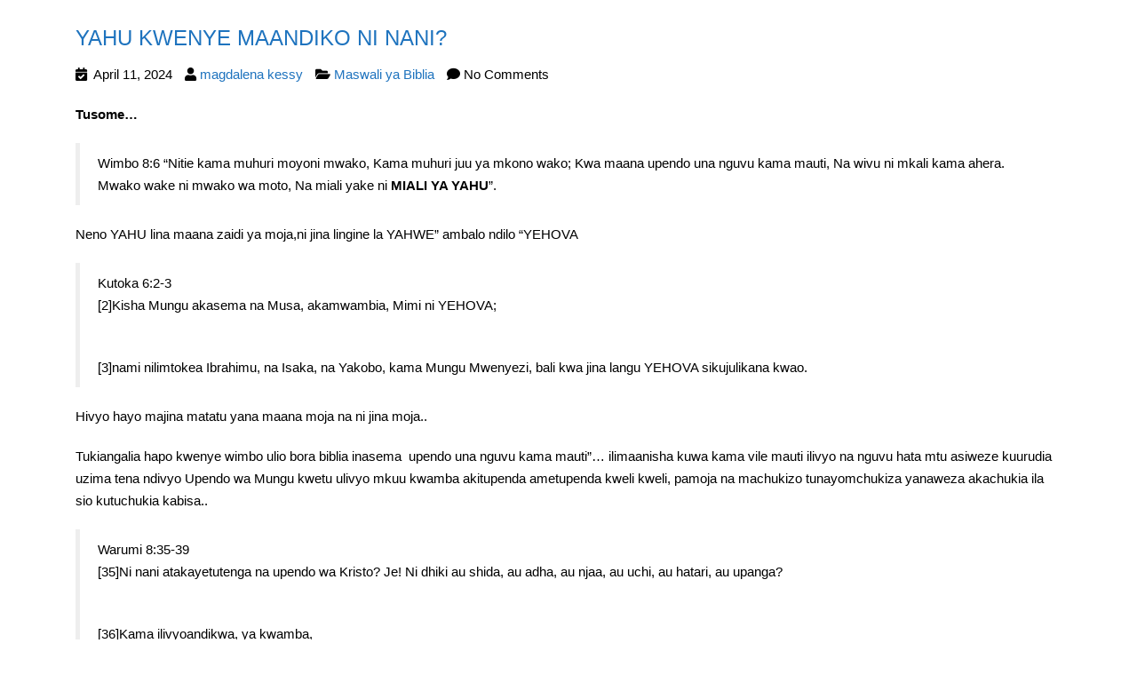

--- FILE ---
content_type: text/html; charset=UTF-8
request_url: https://rejeabiblia.com/yahu-kwenye-maandiko-ni-nani/
body_size: 20003
content:
<!DOCTYPE html>
<html lang="en-US" class="no-js">
    <head>
        <meta name="viewport" content="width=device-width, initial-scale=1.0">
        <link rel="pingback" href="https://rejeabiblia.com/xmlrpc.php">
        <meta name='robots' content='index, follow, max-image-preview:large, max-snippet:-1, max-video-preview:-1' />
	<style>img:is([sizes="auto" i], [sizes^="auto," i]) { contain-intrinsic-size: 3000px 1500px }</style>
	
	<!-- This site is optimized with the Yoast SEO plugin v26.8 - https://yoast.com/product/yoast-seo-wordpress/ -->
	<title>YAHU KWENYE MAANDIKO NI NANI? -</title>
	<meta name="description" content="Neno YAHU lina maana zaidi ya moja,ni jina lingine la YAHWE” ambalo ndilo “YEHOVA Hivyo hayo majina matatu yana maana moja na" />
	<link rel="canonical" href="https://rejeabiblia.com/yahu-kwenye-maandiko-ni-nani/" />
	<meta property="og:locale" content="en_US" />
	<meta property="og:type" content="article" />
	<meta property="og:title" content="YAHU KWENYE MAANDIKO NI NANI? -" />
	<meta property="og:description" content="Neno YAHU lina maana zaidi ya moja,ni jina lingine la YAHWE” ambalo ndilo “YEHOVA Hivyo hayo majina matatu yana maana moja na" />
	<meta property="og:url" content="https://rejeabiblia.com/yahu-kwenye-maandiko-ni-nani/" />
	<meta property="article:published_time" content="2024-04-11T18:31:03+00:00" />
	<meta property="article:modified_time" content="2024-04-11T18:36:16+00:00" />
	<meta name="author" content="magdalena kessy" />
	<meta name="twitter:card" content="summary_large_image" />
	<meta name="twitter:label1" content="Written by" />
	<meta name="twitter:data1" content="magdalena kessy" />
	<meta name="twitter:label2" content="Est. reading time" />
	<meta name="twitter:data2" content="2 minutes" />
	<script type="application/ld+json" class="yoast-schema-graph">{"@context":"https://schema.org","@graph":[{"@type":"Article","@id":"https://rejeabiblia.com/yahu-kwenye-maandiko-ni-nani/#article","isPartOf":{"@id":"https://rejeabiblia.com/yahu-kwenye-maandiko-ni-nani/"},"author":{"name":"magdalena kessy","@id":"https://rejeabiblia.com/#/schema/person/05e421e202c42dc64cfff9e6f5b351ad"},"headline":"YAHU KWENYE MAANDIKO NI NANI?","datePublished":"2024-04-11T18:31:03+00:00","dateModified":"2024-04-11T18:36:16+00:00","mainEntityOfPage":{"@id":"https://rejeabiblia.com/yahu-kwenye-maandiko-ni-nani/"},"wordCount":449,"commentCount":0,"articleSection":["Maswali ya Biblia"],"inLanguage":"en-US","potentialAction":[{"@type":"CommentAction","name":"Comment","target":["https://rejeabiblia.com/yahu-kwenye-maandiko-ni-nani/#respond"]}]},{"@type":"WebPage","@id":"https://rejeabiblia.com/yahu-kwenye-maandiko-ni-nani/","url":"https://rejeabiblia.com/yahu-kwenye-maandiko-ni-nani/","name":"YAHU KWENYE MAANDIKO NI NANI? -","isPartOf":{"@id":"https://rejeabiblia.com/#website"},"datePublished":"2024-04-11T18:31:03+00:00","dateModified":"2024-04-11T18:36:16+00:00","author":{"@id":"https://rejeabiblia.com/#/schema/person/05e421e202c42dc64cfff9e6f5b351ad"},"description":"Neno YAHU lina maana zaidi ya moja,ni jina lingine la YAHWE” ambalo ndilo “YEHOVA Hivyo hayo majina matatu yana maana moja na","breadcrumb":{"@id":"https://rejeabiblia.com/yahu-kwenye-maandiko-ni-nani/#breadcrumb"},"inLanguage":"en-US","potentialAction":[{"@type":"ReadAction","target":["https://rejeabiblia.com/yahu-kwenye-maandiko-ni-nani/"]}]},{"@type":"BreadcrumbList","@id":"https://rejeabiblia.com/yahu-kwenye-maandiko-ni-nani/#breadcrumb","itemListElement":[{"@type":"ListItem","position":1,"name":"Home","item":"https://rejeabiblia.com/"},{"@type":"ListItem","position":2,"name":"YAHU KWENYE MAANDIKO NI NANI?"}]},{"@type":"WebSite","@id":"https://rejeabiblia.com/#website","url":"https://rejeabiblia.com/","name":"","description":"","potentialAction":[{"@type":"SearchAction","target":{"@type":"EntryPoint","urlTemplate":"https://rejeabiblia.com/?s={search_term_string}"},"query-input":{"@type":"PropertyValueSpecification","valueRequired":true,"valueName":"search_term_string"}}],"inLanguage":"en-US"},{"@type":"Person","@id":"https://rejeabiblia.com/#/schema/person/05e421e202c42dc64cfff9e6f5b351ad","name":"magdalena kessy","image":{"@type":"ImageObject","inLanguage":"en-US","@id":"https://rejeabiblia.com/#/schema/person/image/","url":"https://secure.gravatar.com/avatar/4f7a9893e595c76ce05ea876848b7418cb6014226aee00ac8af52c7dd6e2bbc4?s=96&d=mm&r=g","contentUrl":"https://secure.gravatar.com/avatar/4f7a9893e595c76ce05ea876848b7418cb6014226aee00ac8af52c7dd6e2bbc4?s=96&d=mm&r=g","caption":"magdalena kessy"},"url":"https://rejeabiblia.com/author/magdalena-kessy/"}]}</script>
	<!-- / Yoast SEO plugin. -->


<link rel="alternate" type="application/rss+xml" title=" &raquo; Feed" href="https://rejeabiblia.com/feed/" />
<link rel="alternate" type="application/rss+xml" title=" &raquo; Comments Feed" href="https://rejeabiblia.com/comments/feed/" />
<link rel="alternate" type="application/rss+xml" title=" &raquo; YAHU KWENYE MAANDIKO NI NANI? Comments Feed" href="https://rejeabiblia.com/yahu-kwenye-maandiko-ni-nani/feed/" />
		<!-- This site uses the Google Analytics by MonsterInsights plugin v9.6.1 - Using Analytics tracking - https://www.monsterinsights.com/ -->
		<!-- Note: MonsterInsights is not currently configured on this site. The site owner needs to authenticate with Google Analytics in the MonsterInsights settings panel. -->
					<!-- No tracking code set -->
				<!-- / Google Analytics by MonsterInsights -->
		<script type="text/javascript">
/* <![CDATA[ */
window._wpemojiSettings = {"baseUrl":"https:\/\/s.w.org\/images\/core\/emoji\/16.0.1\/72x72\/","ext":".png","svgUrl":"https:\/\/s.w.org\/images\/core\/emoji\/16.0.1\/svg\/","svgExt":".svg","source":{"concatemoji":"https:\/\/rejeabiblia.com\/wp-includes\/js\/wp-emoji-release.min.js"}};
/*! This file is auto-generated */
!function(s,n){var o,i,e;function c(e){try{var t={supportTests:e,timestamp:(new Date).valueOf()};sessionStorage.setItem(o,JSON.stringify(t))}catch(e){}}function p(e,t,n){e.clearRect(0,0,e.canvas.width,e.canvas.height),e.fillText(t,0,0);var t=new Uint32Array(e.getImageData(0,0,e.canvas.width,e.canvas.height).data),a=(e.clearRect(0,0,e.canvas.width,e.canvas.height),e.fillText(n,0,0),new Uint32Array(e.getImageData(0,0,e.canvas.width,e.canvas.height).data));return t.every(function(e,t){return e===a[t]})}function u(e,t){e.clearRect(0,0,e.canvas.width,e.canvas.height),e.fillText(t,0,0);for(var n=e.getImageData(16,16,1,1),a=0;a<n.data.length;a++)if(0!==n.data[a])return!1;return!0}function f(e,t,n,a){switch(t){case"flag":return n(e,"\ud83c\udff3\ufe0f\u200d\u26a7\ufe0f","\ud83c\udff3\ufe0f\u200b\u26a7\ufe0f")?!1:!n(e,"\ud83c\udde8\ud83c\uddf6","\ud83c\udde8\u200b\ud83c\uddf6")&&!n(e,"\ud83c\udff4\udb40\udc67\udb40\udc62\udb40\udc65\udb40\udc6e\udb40\udc67\udb40\udc7f","\ud83c\udff4\u200b\udb40\udc67\u200b\udb40\udc62\u200b\udb40\udc65\u200b\udb40\udc6e\u200b\udb40\udc67\u200b\udb40\udc7f");case"emoji":return!a(e,"\ud83e\udedf")}return!1}function g(e,t,n,a){var r="undefined"!=typeof WorkerGlobalScope&&self instanceof WorkerGlobalScope?new OffscreenCanvas(300,150):s.createElement("canvas"),o=r.getContext("2d",{willReadFrequently:!0}),i=(o.textBaseline="top",o.font="600 32px Arial",{});return e.forEach(function(e){i[e]=t(o,e,n,a)}),i}function t(e){var t=s.createElement("script");t.src=e,t.defer=!0,s.head.appendChild(t)}"undefined"!=typeof Promise&&(o="wpEmojiSettingsSupports",i=["flag","emoji"],n.supports={everything:!0,everythingExceptFlag:!0},e=new Promise(function(e){s.addEventListener("DOMContentLoaded",e,{once:!0})}),new Promise(function(t){var n=function(){try{var e=JSON.parse(sessionStorage.getItem(o));if("object"==typeof e&&"number"==typeof e.timestamp&&(new Date).valueOf()<e.timestamp+604800&&"object"==typeof e.supportTests)return e.supportTests}catch(e){}return null}();if(!n){if("undefined"!=typeof Worker&&"undefined"!=typeof OffscreenCanvas&&"undefined"!=typeof URL&&URL.createObjectURL&&"undefined"!=typeof Blob)try{var e="postMessage("+g.toString()+"("+[JSON.stringify(i),f.toString(),p.toString(),u.toString()].join(",")+"));",a=new Blob([e],{type:"text/javascript"}),r=new Worker(URL.createObjectURL(a),{name:"wpTestEmojiSupports"});return void(r.onmessage=function(e){c(n=e.data),r.terminate(),t(n)})}catch(e){}c(n=g(i,f,p,u))}t(n)}).then(function(e){for(var t in e)n.supports[t]=e[t],n.supports.everything=n.supports.everything&&n.supports[t],"flag"!==t&&(n.supports.everythingExceptFlag=n.supports.everythingExceptFlag&&n.supports[t]);n.supports.everythingExceptFlag=n.supports.everythingExceptFlag&&!n.supports.flag,n.DOMReady=!1,n.readyCallback=function(){n.DOMReady=!0}}).then(function(){return e}).then(function(){var e;n.supports.everything||(n.readyCallback(),(e=n.source||{}).concatemoji?t(e.concatemoji):e.wpemoji&&e.twemoji&&(t(e.twemoji),t(e.wpemoji)))}))}((window,document),window._wpemojiSettings);
/* ]]> */
</script>

<link rel='stylesheet' id='hfe-widgets-style-css' href='https://rejeabiblia.com/wp-content/plugins/header-footer-elementor/inc/widgets-css/frontend.css' type='text/css' media='all' />
<style id='wp-emoji-styles-inline-css' type='text/css'>

	img.wp-smiley, img.emoji {
		display: inline !important;
		border: none !important;
		box-shadow: none !important;
		height: 1em !important;
		width: 1em !important;
		margin: 0 0.07em !important;
		vertical-align: -0.1em !important;
		background: none !important;
		padding: 0 !important;
	}
</style>
<link rel='stylesheet' id='wp-block-library-css' href='https://rejeabiblia.com/wp-includes/css/dist/block-library/style.min.css' type='text/css' media='all' />
<style id='classic-theme-styles-inline-css' type='text/css'>
/*! This file is auto-generated */
.wp-block-button__link{color:#fff;background-color:#32373c;border-radius:9999px;box-shadow:none;text-decoration:none;padding:calc(.667em + 2px) calc(1.333em + 2px);font-size:1.125em}.wp-block-file__button{background:#32373c;color:#fff;text-decoration:none}
</style>
<style id='global-styles-inline-css' type='text/css'>
:root{--wp--preset--aspect-ratio--square: 1;--wp--preset--aspect-ratio--4-3: 4/3;--wp--preset--aspect-ratio--3-4: 3/4;--wp--preset--aspect-ratio--3-2: 3/2;--wp--preset--aspect-ratio--2-3: 2/3;--wp--preset--aspect-ratio--16-9: 16/9;--wp--preset--aspect-ratio--9-16: 9/16;--wp--preset--color--black: #000000;--wp--preset--color--cyan-bluish-gray: #abb8c3;--wp--preset--color--white: #ffffff;--wp--preset--color--pale-pink: #f78da7;--wp--preset--color--vivid-red: #cf2e2e;--wp--preset--color--luminous-vivid-orange: #ff6900;--wp--preset--color--luminous-vivid-amber: #fcb900;--wp--preset--color--light-green-cyan: #7bdcb5;--wp--preset--color--vivid-green-cyan: #00d084;--wp--preset--color--pale-cyan-blue: #8ed1fc;--wp--preset--color--vivid-cyan-blue: #0693e3;--wp--preset--color--vivid-purple: #9b51e0;--wp--preset--gradient--vivid-cyan-blue-to-vivid-purple: linear-gradient(135deg,rgba(6,147,227,1) 0%,rgb(155,81,224) 100%);--wp--preset--gradient--light-green-cyan-to-vivid-green-cyan: linear-gradient(135deg,rgb(122,220,180) 0%,rgb(0,208,130) 100%);--wp--preset--gradient--luminous-vivid-amber-to-luminous-vivid-orange: linear-gradient(135deg,rgba(252,185,0,1) 0%,rgba(255,105,0,1) 100%);--wp--preset--gradient--luminous-vivid-orange-to-vivid-red: linear-gradient(135deg,rgba(255,105,0,1) 0%,rgb(207,46,46) 100%);--wp--preset--gradient--very-light-gray-to-cyan-bluish-gray: linear-gradient(135deg,rgb(238,238,238) 0%,rgb(169,184,195) 100%);--wp--preset--gradient--cool-to-warm-spectrum: linear-gradient(135deg,rgb(74,234,220) 0%,rgb(151,120,209) 20%,rgb(207,42,186) 40%,rgb(238,44,130) 60%,rgb(251,105,98) 80%,rgb(254,248,76) 100%);--wp--preset--gradient--blush-light-purple: linear-gradient(135deg,rgb(255,206,236) 0%,rgb(152,150,240) 100%);--wp--preset--gradient--blush-bordeaux: linear-gradient(135deg,rgb(254,205,165) 0%,rgb(254,45,45) 50%,rgb(107,0,62) 100%);--wp--preset--gradient--luminous-dusk: linear-gradient(135deg,rgb(255,203,112) 0%,rgb(199,81,192) 50%,rgb(65,88,208) 100%);--wp--preset--gradient--pale-ocean: linear-gradient(135deg,rgb(255,245,203) 0%,rgb(182,227,212) 50%,rgb(51,167,181) 100%);--wp--preset--gradient--electric-grass: linear-gradient(135deg,rgb(202,248,128) 0%,rgb(113,206,126) 100%);--wp--preset--gradient--midnight: linear-gradient(135deg,rgb(2,3,129) 0%,rgb(40,116,252) 100%);--wp--preset--font-size--small: 13px;--wp--preset--font-size--medium: 20px;--wp--preset--font-size--large: 36px;--wp--preset--font-size--x-large: 42px;--wp--preset--spacing--20: 0.44rem;--wp--preset--spacing--30: 0.67rem;--wp--preset--spacing--40: 1rem;--wp--preset--spacing--50: 1.5rem;--wp--preset--spacing--60: 2.25rem;--wp--preset--spacing--70: 3.38rem;--wp--preset--spacing--80: 5.06rem;--wp--preset--shadow--natural: 6px 6px 9px rgba(0, 0, 0, 0.2);--wp--preset--shadow--deep: 12px 12px 50px rgba(0, 0, 0, 0.4);--wp--preset--shadow--sharp: 6px 6px 0px rgba(0, 0, 0, 0.2);--wp--preset--shadow--outlined: 6px 6px 0px -3px rgba(255, 255, 255, 1), 6px 6px rgba(0, 0, 0, 1);--wp--preset--shadow--crisp: 6px 6px 0px rgba(0, 0, 0, 1);}:where(.is-layout-flex){gap: 0.5em;}:where(.is-layout-grid){gap: 0.5em;}body .is-layout-flex{display: flex;}.is-layout-flex{flex-wrap: wrap;align-items: center;}.is-layout-flex > :is(*, div){margin: 0;}body .is-layout-grid{display: grid;}.is-layout-grid > :is(*, div){margin: 0;}:where(.wp-block-columns.is-layout-flex){gap: 2em;}:where(.wp-block-columns.is-layout-grid){gap: 2em;}:where(.wp-block-post-template.is-layout-flex){gap: 1.25em;}:where(.wp-block-post-template.is-layout-grid){gap: 1.25em;}.has-black-color{color: var(--wp--preset--color--black) !important;}.has-cyan-bluish-gray-color{color: var(--wp--preset--color--cyan-bluish-gray) !important;}.has-white-color{color: var(--wp--preset--color--white) !important;}.has-pale-pink-color{color: var(--wp--preset--color--pale-pink) !important;}.has-vivid-red-color{color: var(--wp--preset--color--vivid-red) !important;}.has-luminous-vivid-orange-color{color: var(--wp--preset--color--luminous-vivid-orange) !important;}.has-luminous-vivid-amber-color{color: var(--wp--preset--color--luminous-vivid-amber) !important;}.has-light-green-cyan-color{color: var(--wp--preset--color--light-green-cyan) !important;}.has-vivid-green-cyan-color{color: var(--wp--preset--color--vivid-green-cyan) !important;}.has-pale-cyan-blue-color{color: var(--wp--preset--color--pale-cyan-blue) !important;}.has-vivid-cyan-blue-color{color: var(--wp--preset--color--vivid-cyan-blue) !important;}.has-vivid-purple-color{color: var(--wp--preset--color--vivid-purple) !important;}.has-black-background-color{background-color: var(--wp--preset--color--black) !important;}.has-cyan-bluish-gray-background-color{background-color: var(--wp--preset--color--cyan-bluish-gray) !important;}.has-white-background-color{background-color: var(--wp--preset--color--white) !important;}.has-pale-pink-background-color{background-color: var(--wp--preset--color--pale-pink) !important;}.has-vivid-red-background-color{background-color: var(--wp--preset--color--vivid-red) !important;}.has-luminous-vivid-orange-background-color{background-color: var(--wp--preset--color--luminous-vivid-orange) !important;}.has-luminous-vivid-amber-background-color{background-color: var(--wp--preset--color--luminous-vivid-amber) !important;}.has-light-green-cyan-background-color{background-color: var(--wp--preset--color--light-green-cyan) !important;}.has-vivid-green-cyan-background-color{background-color: var(--wp--preset--color--vivid-green-cyan) !important;}.has-pale-cyan-blue-background-color{background-color: var(--wp--preset--color--pale-cyan-blue) !important;}.has-vivid-cyan-blue-background-color{background-color: var(--wp--preset--color--vivid-cyan-blue) !important;}.has-vivid-purple-background-color{background-color: var(--wp--preset--color--vivid-purple) !important;}.has-black-border-color{border-color: var(--wp--preset--color--black) !important;}.has-cyan-bluish-gray-border-color{border-color: var(--wp--preset--color--cyan-bluish-gray) !important;}.has-white-border-color{border-color: var(--wp--preset--color--white) !important;}.has-pale-pink-border-color{border-color: var(--wp--preset--color--pale-pink) !important;}.has-vivid-red-border-color{border-color: var(--wp--preset--color--vivid-red) !important;}.has-luminous-vivid-orange-border-color{border-color: var(--wp--preset--color--luminous-vivid-orange) !important;}.has-luminous-vivid-amber-border-color{border-color: var(--wp--preset--color--luminous-vivid-amber) !important;}.has-light-green-cyan-border-color{border-color: var(--wp--preset--color--light-green-cyan) !important;}.has-vivid-green-cyan-border-color{border-color: var(--wp--preset--color--vivid-green-cyan) !important;}.has-pale-cyan-blue-border-color{border-color: var(--wp--preset--color--pale-cyan-blue) !important;}.has-vivid-cyan-blue-border-color{border-color: var(--wp--preset--color--vivid-cyan-blue) !important;}.has-vivid-purple-border-color{border-color: var(--wp--preset--color--vivid-purple) !important;}.has-vivid-cyan-blue-to-vivid-purple-gradient-background{background: var(--wp--preset--gradient--vivid-cyan-blue-to-vivid-purple) !important;}.has-light-green-cyan-to-vivid-green-cyan-gradient-background{background: var(--wp--preset--gradient--light-green-cyan-to-vivid-green-cyan) !important;}.has-luminous-vivid-amber-to-luminous-vivid-orange-gradient-background{background: var(--wp--preset--gradient--luminous-vivid-amber-to-luminous-vivid-orange) !important;}.has-luminous-vivid-orange-to-vivid-red-gradient-background{background: var(--wp--preset--gradient--luminous-vivid-orange-to-vivid-red) !important;}.has-very-light-gray-to-cyan-bluish-gray-gradient-background{background: var(--wp--preset--gradient--very-light-gray-to-cyan-bluish-gray) !important;}.has-cool-to-warm-spectrum-gradient-background{background: var(--wp--preset--gradient--cool-to-warm-spectrum) !important;}.has-blush-light-purple-gradient-background{background: var(--wp--preset--gradient--blush-light-purple) !important;}.has-blush-bordeaux-gradient-background{background: var(--wp--preset--gradient--blush-bordeaux) !important;}.has-luminous-dusk-gradient-background{background: var(--wp--preset--gradient--luminous-dusk) !important;}.has-pale-ocean-gradient-background{background: var(--wp--preset--gradient--pale-ocean) !important;}.has-electric-grass-gradient-background{background: var(--wp--preset--gradient--electric-grass) !important;}.has-midnight-gradient-background{background: var(--wp--preset--gradient--midnight) !important;}.has-small-font-size{font-size: var(--wp--preset--font-size--small) !important;}.has-medium-font-size{font-size: var(--wp--preset--font-size--medium) !important;}.has-large-font-size{font-size: var(--wp--preset--font-size--large) !important;}.has-x-large-font-size{font-size: var(--wp--preset--font-size--x-large) !important;}
:where(.wp-block-post-template.is-layout-flex){gap: 1.25em;}:where(.wp-block-post-template.is-layout-grid){gap: 1.25em;}
:where(.wp-block-columns.is-layout-flex){gap: 2em;}:where(.wp-block-columns.is-layout-grid){gap: 2em;}
:root :where(.wp-block-pullquote){font-size: 1.5em;line-height: 1.6;}
</style>
<link rel='stylesheet' id='pb_animate-css' href='https://rejeabiblia.com/wp-content/plugins/ays-popup-box/public/css/animate.css' type='text/css' media='all' />
<link rel='stylesheet' id='end_word_modal_style-css' href='https://rejeabiblia.com/wp-content/plugins/enduring-word-bible-commentary/Assets/css/jquery.modal.min.css' type='text/css' media='all' />
<link rel='stylesheet' id='end_word_style-css' href='https://rejeabiblia.com/wp-content/plugins/enduring-word-bible-commentary/Assets/css/end_word_style.css' type='text/css' media='all' />
<link rel='stylesheet' id='hfe-style-css' href='https://rejeabiblia.com/wp-content/plugins/header-footer-elementor/assets/css/header-footer-elementor.css' type='text/css' media='all' />
<link rel='stylesheet' id='elementor-frontend-css' href='https://rejeabiblia.com/wp-content/plugins/elementor/assets/css/frontend.min.css' type='text/css' media='all' />
<link rel='stylesheet' id='elementor-post-4108-css' href='https://rejeabiblia.com/wp-content/uploads/elementor/css/post-4108.css' type='text/css' media='all' />
<link rel='stylesheet' id='elementor-post-4117-css' href='https://rejeabiblia.com/wp-content/uploads/elementor/css/post-4117.css' type='text/css' media='all' />
<link rel='stylesheet' id='bootstrap-css' href='https://rejeabiblia.com/wp-content/themes/mywikipro/css/bootstrap.min.css' type='text/css' media='' />
<link rel='stylesheet' id='font-awesome-css' href='https://rejeabiblia.com/wp-content/plugins/elementor/assets/lib/font-awesome/css/font-awesome.min.css' type='text/css' media='all' />
<link rel='stylesheet' id='mywikipro-style-css' href='https://rejeabiblia.com/wp-content/themes/mywikipro/style.css' type='text/css' media='all' />
<link rel='stylesheet' id='hfe-elementor-icons-css' href='https://rejeabiblia.com/wp-content/plugins/elementor/assets/lib/eicons/css/elementor-icons.min.css' type='text/css' media='all' />
<link rel='stylesheet' id='hfe-icons-list-css' href='https://rejeabiblia.com/wp-content/plugins/elementor/assets/css/widget-icon-list.min.css' type='text/css' media='all' />
<link rel='stylesheet' id='hfe-social-icons-css' href='https://rejeabiblia.com/wp-content/plugins/elementor/assets/css/widget-social-icons.min.css' type='text/css' media='all' />
<link rel='stylesheet' id='hfe-social-share-icons-brands-css' href='https://rejeabiblia.com/wp-content/plugins/elementor/assets/lib/font-awesome/css/brands.css' type='text/css' media='all' />
<link rel='stylesheet' id='hfe-social-share-icons-fontawesome-css' href='https://rejeabiblia.com/wp-content/plugins/elementor/assets/lib/font-awesome/css/fontawesome.css' type='text/css' media='all' />
<link rel='stylesheet' id='hfe-nav-menu-icons-css' href='https://rejeabiblia.com/wp-content/plugins/elementor/assets/lib/font-awesome/css/solid.css' type='text/css' media='all' />
<link rel='stylesheet' id='elementor-gf-local-roboto-css' href='http://rejeabiblia.com/wp-content/uploads/elementor/google-fonts/css/roboto.css' type='text/css' media='all' />
<link rel='stylesheet' id='elementor-gf-local-robotoslab-css' href='http://rejeabiblia.com/wp-content/uploads/elementor/google-fonts/css/robotoslab.css' type='text/css' media='all' />
<link rel='stylesheet' id='elementor-gf-local-lato-css' href='http://rejeabiblia.com/wp-content/uploads/elementor/google-fonts/css/lato.css' type='text/css' media='all' />
<link rel='stylesheet' id='elementor-gf-local-poppins-css' href='http://rejeabiblia.com/wp-content/uploads/elementor/google-fonts/css/poppins.css' type='text/css' media='all' />
<script type="text/javascript" src="https://rejeabiblia.com/wp-includes/js/jquery/jquery.min.js" id="jquery-core-js"></script>
<script type="text/javascript" src="https://rejeabiblia.com/wp-includes/js/jquery/jquery-migrate.min.js" id="jquery-migrate-js"></script>
<script type="text/javascript" id="jquery-js-after">
/* <![CDATA[ */
!function($){"use strict";$(document).ready(function(){$(this).scrollTop()>100&&$(".hfe-scroll-to-top-wrap").removeClass("hfe-scroll-to-top-hide"),$(window).scroll(function(){$(this).scrollTop()<100?$(".hfe-scroll-to-top-wrap").fadeOut(300):$(".hfe-scroll-to-top-wrap").fadeIn(300)}),$(".hfe-scroll-to-top-wrap").on("click",function(){$("html, body").animate({scrollTop:0},300);return!1})})}(jQuery);
!function($){'use strict';$(document).ready(function(){var bar=$('.hfe-reading-progress-bar');if(!bar.length)return;$(window).on('scroll',function(){var s=$(window).scrollTop(),d=$(document).height()-$(window).height(),p=d? s/d*100:0;bar.css('width',p+'%')});});}(jQuery);
/* ]]> */
</script>
<script type="text/javascript" id="ays-pb-js-extra">
/* <![CDATA[ */
var pbLocalizeObj = {"ajax":"https:\/\/rejeabiblia.com\/wp-admin\/admin-ajax.php","seconds":"seconds","thisWillClose":"This will close in","icons":{"close_icon":"<svg class=\"ays_pb_material_close_icon\" xmlns=\"https:\/\/www.w3.org\/2000\/svg\" height=\"36px\" viewBox=\"0 0 24 24\" width=\"36px\" fill=\"#000000\" alt=\"Pop-up Close\"><path d=\"M0 0h24v24H0z\" fill=\"none\"\/><path d=\"M19 6.41L17.59 5 12 10.59 6.41 5 5 6.41 10.59 12 5 17.59 6.41 19 12 13.41 17.59 19 19 17.59 13.41 12z\"\/><\/svg>","close_circle_icon":"<svg class=\"ays_pb_material_close_circle_icon\" xmlns=\"https:\/\/www.w3.org\/2000\/svg\" height=\"24\" viewBox=\"0 0 24 24\" width=\"36\" alt=\"Pop-up Close\"><path d=\"M0 0h24v24H0z\" fill=\"none\"\/><path d=\"M12 2C6.47 2 2 6.47 2 12s4.47 10 10 10 10-4.47 10-10S17.53 2 12 2zm5 13.59L15.59 17 12 13.41 8.41 17 7 15.59 10.59 12 7 8.41 8.41 7 12 10.59 15.59 7 17 8.41 13.41 12 17 15.59z\"\/><\/svg>","volume_up_icon":"<svg class=\"ays_pb_fa_volume\" xmlns=\"https:\/\/www.w3.org\/2000\/svg\" height=\"24\" viewBox=\"0 0 24 24\" width=\"36\"><path d=\"M0 0h24v24H0z\" fill=\"none\"\/><path d=\"M3 9v6h4l5 5V4L7 9H3zm13.5 3c0-1.77-1.02-3.29-2.5-4.03v8.05c1.48-.73 2.5-2.25 2.5-4.02zM14 3.23v2.06c2.89.86 5 3.54 5 6.71s-2.11 5.85-5 6.71v2.06c4.01-.91 7-4.49 7-8.77s-2.99-7.86-7-8.77z\"\/><\/svg>","volume_mute_icon":"<svg xmlns=\"https:\/\/www.w3.org\/2000\/svg\" height=\"24\" viewBox=\"0 0 24 24\" width=\"24\"><path d=\"M0 0h24v24H0z\" fill=\"none\"\/><path d=\"M7 9v6h4l5 5V4l-5 5H7z\"\/><\/svg>"}};
/* ]]> */
</script>
<script type="text/javascript" src="https://rejeabiblia.com/wp-content/plugins/ays-popup-box/public/js/ays-pb-public.js" id="ays-pb-js"></script>
<script type="text/javascript" id="end_word_ajax-script-js-extra">
/* <![CDATA[ */
var end_admin = {"ajax_url":"https:\/\/rejeabiblia.com\/wp-admin\/admin-ajax.php"};
/* ]]> */
</script>
<script type="text/javascript" src="https://rejeabiblia.com/wp-content/plugins/enduring-word-bible-commentary/Assets/js/end_word_script.js" id="end_word_ajax-script-js"></script>
<script type="text/javascript" src="https://rejeabiblia.com/wp-content/themes/mywikipro/js/bootstrap.min.js" id="bootstrap-js"></script>
<script type="text/javascript" src="https://rejeabiblia.com/wp-content/themes/mywikipro/js/mywikipro-custom.js" id="mywikipro-custom-js"></script>
<script type="text/javascript" id="general-js-extra">
/* <![CDATA[ */
var my_ajax = {"ajaxurl":"https:\/\/rejeabiblia.com\/wp-admin\/admin-ajax.php"};
/* ]]> */
</script>
<script type="text/javascript" src="https://rejeabiblia.com/wp-content/themes/mywikipro/js/general.js" id="general-js"></script>
<script type="text/javascript" src="https://rejeabiblia.com/wp-content/themes/mywikipro/js/ajaxsearch.js" id="ajaxsearch-js"></script>
<link rel="https://api.w.org/" href="https://rejeabiblia.com/wp-json/" /><link rel="alternate" title="JSON" type="application/json" href="https://rejeabiblia.com/wp-json/wp/v2/posts/3307" /><link rel="EditURI" type="application/rsd+xml" title="RSD" href="https://rejeabiblia.com/xmlrpc.php?rsd" />
<meta name="generator" content="WordPress 6.8.3" />
<link rel='shortlink' href='https://rejeabiblia.com/?p=3307' />
<link rel="alternate" title="oEmbed (JSON)" type="application/json+oembed" href="https://rejeabiblia.com/wp-json/oembed/1.0/embed?url=https%3A%2F%2Frejeabiblia.com%2Fyahu-kwenye-maandiko-ni-nani%2F" />
<link rel="alternate" title="oEmbed (XML)" type="text/xml+oembed" href="https://rejeabiblia.com/wp-json/oembed/1.0/embed?url=https%3A%2F%2Frejeabiblia.com%2Fyahu-kwenye-maandiko-ni-nani%2F&#038;format=xml" />
<!-- Analytics by WP Statistics - https://wp-statistics.com -->
<meta name="generator" content="Elementor 3.31.1; features: e_font_icon_svg, additional_custom_breakpoints, e_element_cache; settings: css_print_method-external, google_font-enabled, font_display-swap">
			<style>
				.e-con.e-parent:nth-of-type(n+4):not(.e-lazyloaded):not(.e-no-lazyload),
				.e-con.e-parent:nth-of-type(n+4):not(.e-lazyloaded):not(.e-no-lazyload) * {
					background-image: none !important;
				}
				@media screen and (max-height: 1024px) {
					.e-con.e-parent:nth-of-type(n+3):not(.e-lazyloaded):not(.e-no-lazyload),
					.e-con.e-parent:nth-of-type(n+3):not(.e-lazyloaded):not(.e-no-lazyload) * {
						background-image: none !important;
					}
				}
				@media screen and (max-height: 640px) {
					.e-con.e-parent:nth-of-type(n+2):not(.e-lazyloaded):not(.e-no-lazyload),
					.e-con.e-parent:nth-of-type(n+2):not(.e-lazyloaded):not(.e-no-lazyload) * {
						background-image: none !important;
					}
				}
			</style>
			<link rel="icon" href="https://rejeabiblia.com/wp-content/uploads/2024/07/cropped-Black-and-Green-Flat-Illustrated-Organic-Cosmetics-Logo1-1-32x32.png" sizes="32x32" />
<link rel="icon" href="https://rejeabiblia.com/wp-content/uploads/2024/07/cropped-Black-and-Green-Flat-Illustrated-Organic-Cosmetics-Logo1-1-192x192.png" sizes="192x192" />
<link rel="apple-touch-icon" href="https://rejeabiblia.com/wp-content/uploads/2024/07/cropped-Black-and-Green-Flat-Illustrated-Organic-Cosmetics-Logo1-1-180x180.png" />
<meta name="msapplication-TileImage" content="https://rejeabiblia.com/wp-content/uploads/2024/07/cropped-Black-and-Green-Flat-Illustrated-Organic-Cosmetics-Logo1-1-270x270.png" />
  <style type="text/css">
    body{
     	font-family: Open Sans, sans-serif;
    }

    h1 a, h1, h2 a, h2, h3 a, h3, h4 a, h4, h5 a, h5, h6 a, h6{
     	font-family: Open Sans, sans-serif;
    }
	body, p, li,a,.content-according li, .single-page .meta{
    	font-size: 15px;
    }
    h1,.h1{
    	font-size: 42px;
    }
    h2,.h2{
    	font-size: 36px;
    }
    h3,.h3{
    	font-size: 28px;
    }
    #widget-footer h4,h4,.h4{
    	font-size: 24px;
    }
    h5,.h5{
    	font-size: 20px;
    }
    h6,.h6{
    	font-size: 16px;
    }

		body,.sidebar ul li, .sidebar ul li a, a.cat-post-link, .cat-main-section header h4, .cat-main-section header h4 span, .navbar-brand, .navbar-nav > li > a{
    	color: #000;
    }
	.navbar-default .navbar-nav > li.current_page_item > a,.header-text,.navbar .navbar-nav > .active > a,.navbar .navbar-nav > .active > a:hover, .navbar .navbar-nav > .active > a:focus,.main-page-title ,a:hover, a.wid-cat-title p:hover, a:focus,.content-according p ,.current-menu-item > a,.content-according li, .btn-info,.btn-info:hover, .btn-info:focus, .btn-info:active, .btn-info.active, .open .dropdown-toggle.btn-info ,.btn-info:active, .btn-info.active,.suggestionlist ul li:hover,
    .cat-main-section .fa-list-alt,.cat-main-section header h4:hover,.sidebar ul li.current-menu-item a,#wp-calendar a,
    .sidebar .tagcloud a:hover,.cat-catheader .fa-list-alt,
    .widget ul li:before,a,.page-numbers.current, a.page-numbers:hover,
    .mywikipro-header-menu .current_page_item a,
    .mywikipro-header-menu li:hover > a, .cat-title,div#sidebar1 h5,
    .navbar-default .navbar-nav > li > a:hover,
    .mywikipro-header-menu ul li a:hover, .mywikipro-header-menu ul li a:focus, .mywikipro-header-menu ul li a:active, h4.page-head, h5.page-head{
    	color: #1e73be;
    }
    h4.cat-title{
    	font-size: 24px;
    }
    .cat-title span, .sidebar ul li a:hover, #home-main .page-catheader .page-title, .suggestionlist ul li a:hover, .single-post h4.cat-title, .mywikipro-header-menu ul li a:hover, .mywikipro-header-menu ul li a:focus, .mywikipro-header-menu ul li a:active{
    	color: #1e73be;	
    }

    #inner-header,.navbar-toggle,.btn-info:active, .btn-info.active,.tags a, #footer {
    	background-color: #1e73be;
    }
    .wp-caption,#commentform input[type='submit'],input[type="submit"],.searchwrap, .search-submit, .navbar-default .navbar-toggle:hover, .navbar-default .navbar-toggle:focus{
    	background: #1e73be;
    }
	.navbar-toggle,.navbar-default .navbar-toggle ,.btn-info:active, .btn-info.active,.sidebar  .tagcloud a:focus,.footer-widget .tagcloud a:focus,
	.sidebar  .tagcloud a:hover, .sidebar  .tagcloud a:active, .sidebar  .tagcloud a:focus,
	.page-numbers.current, a.page-numbers:hover {
    	border-color: #1e73be;
	}
	@media (max-width: 359px) {
	    #home-main .page-catheader {
	        color: #1e73be;    
	    }
	}
	@media (min-width: 768px) and (max-width: 979px) {
	    #home-main .page-catheader {
	         color: #1e73be;
		}
		.mywikipro-header-menu li> a:hover{
			color: #1e73be;
		}
	}
	@media (min-width: 980px) and (max-width: 1279px) {
    	#home-main .page-catheader {
         	color: #1e73be;    
    	}
	}
	.sidebar .widgettitle {    
    	background-color: #1e73be;
	}
      </style>
    </head>
    <body class="wp-singular post-template-default single single-post postid-3307 single-format-standard wp-custom-logo wp-theme-mywikipro ehf-footer ehf-template-mywikipro ehf-stylesheet-mywikipro elementor-default elementor-kit-4108">                     <div class="preloader">
                <span class="preloader-gif">
                    <svg width='70px' height='70px' xmlns="http://www.w3.org/2000/svg" viewBox="0 0 100 100" preserveAspectRatio="xMidYMid" class="uil-ring">
                        <circle id="loader" cx="50" cy="50" r="40" stroke-dasharray="163.36281798666926 87.9645943005142" stroke="#1e73be" fill="none" stroke-width="5"></circle>
                    </svg>
                </span>
            </div>
                <div id="wrap">
                        <div class="container" id="maincnot"><div id="content" class="clearfix">
  <div id="main" class="col-md-12  clearfix" role="main">
    <div id="home-main" class="home-main home mywikipro-post">
            <article id="post-3307" class="clearfix post-3307 post type-post status-publish format-standard hentry category-maswali-ya-biblia">
              <div class="page-catheader cat-catheader">
                <h4 class="cat-title">
                  YAHU KWENYE MAANDIKO NI NANI?                </h4>
              </div>
            <div class="clearfix post-3307 post type-post status-publish format-standard hentry category-maswali-ya-biblia" role="article">
              
                  
                  <div class="single-page">
                    <div class="meta nopadding">
                      <time class="sprite date-icon" datetime="Apr-11-2024" pubdate>
                        <i class="fa fa-calendar-check-o"></i> &nbsp;April 11, 2024                      </time>   
                      <span class="sprite author-icon"><i class="fa fa-user"></i>
                        <a href="https://rejeabiblia.com/author/magdalena-kessy/" title="Posts by magdalena kessy" rel="author">magdalena kessy</a>                      </span>
                      <span class="sprite amp cat-icon-small"><i class="fa fa-folder-open"></i>
                      <a href="https://rejeabiblia.com/category/maswali-ya-biblia/" rel="category tag">Maswali ya Biblia</a>                  
                      </span> 
                      <span class="sprite comments-icon-small"><i class="fa fa-comment"></i>
                        No Comments                        </span> 
                    </div>
                   </div>
                 
              <!-- end article header -->
              
              <div class="post_content">
                
<p><strong>Tusome…</strong></p>



<blockquote class="wp-block-quote is-layout-flow wp-block-quote-is-layout-flow">
<p>Wimbo 8:6 “Nitie kama muhuri moyoni mwako, Kama muhuri juu ya mkono wako; Kwa maana upendo una nguvu kama mauti, Na wivu ni mkali kama ahera. Mwako wake ni mwako wa moto, Na miali yake ni <strong>MIALI YA YAHU</strong>”.</p>
</blockquote>



<p>Neno YAHU lina maana zaidi ya moja,ni jina lingine la YAHWE” ambalo ndilo “YEHOVA</p>



<blockquote class="wp-block-quote is-layout-flow wp-block-quote-is-layout-flow">
<p>Kutoka 6:2-3<br>[2]Kisha Mungu akasema na Musa, akamwambia, Mimi ni YEHOVA;</p>



<p><br>[3]nami nilimtokea Ibrahimu, na Isaka, na Yakobo, kama Mungu Mwenyezi, bali kwa jina langu YEHOVA sikujulikana kwao.</p>
</blockquote>



<p>Hivyo hayo majina matatu yana maana moja na ni jina moja..</p>



<p>Tukiangalia hapo kwenye wimbo ulio bora biblia inasema&nbsp; upendo una nguvu kama mauti&#8221;&#8230; ilimaanisha kuwa kama vile mauti ilivyo na nguvu hata mtu asiweze kuurudia uzima tena ndivyo Upendo wa Mungu kwetu ulivyo mkuu kwamba akitupenda ametupenda kweli kweli, pamoja na machukizo tunayomchukiza yanaweza akachukia ila sio kutuchukia kabisa..</p>



<blockquote class="wp-block-quote is-layout-flow wp-block-quote-is-layout-flow">
<p>Warumi 8:35-39<br>[35]Ni nani atakayetutenga na upendo wa Kristo? Je! Ni dhiki au shida, au adha, au njaa, au uchi, au hatari, au upanga?</p>



<p><br>[36]Kama ilivyoandikwa, ya kwamba,<br>Kwa ajili yako tunauawa mchana kutwa,<br>Tumehesabiwa kuwa kama kondoo wa kuchinjwa.</p>



<p><br>[37]Lakini katika mambo hayo yote tunashinda, na zaidi ya kushinda, kwa yeye aliyetupenda.</p>



<p><br>[38]Kwa maana nimekwisha kujua hakika ya kwamba, wala mauti, wala uzima, wala malaika, wala wenye mamlaka, wala yaliyopo, wala yatakayokuwapo, wala wenye uwezo,</p>



<p><br>[39]wala yaliyo juu, wala yaliyo chini, wala kiumbe kinginecho chote hakitaweza kututenga na upendo wa Mungu ulio katika Kristo Yesu Bwana wetu.</p>
</blockquote>



<p>Anaposema pia na miali yake ni kama miali ya YAHU,ikimaanisha Kwa Mungu kunatoka Upendo lakini pia Wivu,hivi vitu viwili huwezi kuvitenganisha kwa Mungu, UPENDO,WIVU</p>



<p>Hivyo kutokana na Upendo wa Mungu uliotupenda bure, hapendi kuona tunakwenda kuabudu miungu mingine na kuanza kuisujudia hapo sasa ndipo tunamtia Wivu ambao unaweza kutupeleka mautini..</p>



<blockquote class="wp-block-quote is-layout-flow wp-block-quote-is-layout-flow">
<p>Kutoka 20:3-6<br>[3]Usiwe na miungu mingine ila mimi.</p>



<p><br>[4]Usijifanyie sanamu ya kuchonga, wala mfano wa kitu cho chote kilicho juu mbinguni, wala kilicho chini duniani, wala kilicho majini chini ya dunia.</p>



<p><br>[5]Usivisujudie wala kuvitumikia; kwa kuwa mimi, BWANA, Mungu wako, ni Mungu mwenye wivu; nawapatiliza wana maovu ya baba zao, hata kizazi cha tatu na cha nne cha wanichukiao,</p>



<p><br>[6]nami nawarehemu maelfu elfu wanipendao, na kuzishika amri zangu.</p>
</blockquote>



<p>Hivyo hatuna budi kumpenda YAHU, tumtii Katika Neno lake na kuzidi kujibidiisha kuyafanya mapenzi yake ndivyo anavyopendezwa Mungu Wetu..</p>



<p>Maran atha..</p>


<p>Washirikishe na wengine habari hizi njema kwa kushea</p>
<p>Ikiwa utapenda kupata msaada wa kumpokea Yesu maishani mwako bure, Basi wasiliana nasi kwa namba uzionazo chini ya makala hii.</p>
<p>Pia kwa kupokea mafundisho ya kila siku kwa njia ya WHATSAPP, jiunge na channel yetu kwa kupofya link hii &gt;&gt; <a href="https://whatsapp.com/channel/0029VaBVhuA3WHTbKoz8jx1">https://whatsapp.com/channel/0029VaBVhuA3WHTbKoz8jx1</a></p>
<p>Kwa Mawasiliano: +255789001312 au +255693036618</p>
<p>Bwana akubariki.</p>              </div>
              <!-- end article section --> 
              
            </div>
      </article>
      <!-- end article -->
       
      <nav class="mywikipro-nav">
      <span class="mywikipro-nav-previous">&laquo; <a href="https://rejeabiblia.com/baradhuli-ni-watu-gani/" rel="prev">Baradhuli ni watu gani?</a></span>
  <span class="mywikipro-nav-next"><a href="https://rejeabiblia.com/tafsiri-ya-mithali-1818kura-hukomesha-mashindano/" rel="next">TAFSIRI YA MITHALI  18:18,KURA HUKOMESHA MASHINDANO</a> &raquo;</span>
  </nav><!-- #nav-above -->
 
    </div>
	<div class="comments-article">
        <div class="reply-box">
        	<div id="respond" class="comment-respond">
		<h3 id="reply-title" class="comment-reply-title">Leave a Reply <small><a rel="nofollow" id="cancel-comment-reply-link" href="/yahu-kwenye-maandiko-ni-nani/#respond" style="display:none;">Cancel reply</a></small></h3><form action="https://rejeabiblia.com/wp-comments-post.php" method="post" id="commentform" class="comment-form"><p class="comment-notes"><span id="email-notes">Your email address will not be published.</span> <span class="required-field-message">Required fields are marked <span class="required">*</span></span></p><p class="comment-form-comment"><label for="comment">Comment <span class="required">*</span></label> <textarea id="comment" name="comment" cols="45" rows="8" maxlength="65525" required></textarea></p><p class="comment-form-author"><label for="author">Name <span class="required">*</span></label> <input id="author" name="author" type="text" value="" size="30" maxlength="245" autocomplete="name" required /></p>
<p class="comment-form-email"><label for="email">Email <span class="required">*</span></label> <input id="email" name="email" type="email" value="" size="30" maxlength="100" aria-describedby="email-notes" autocomplete="email" required /></p>
<p class="comment-form-url"><label for="url">Website</label> <input id="url" name="url" type="url" value="" size="30" maxlength="200" autocomplete="url" /></p>
<p class="comment-form-cookies-consent"><input id="wp-comment-cookies-consent" name="wp-comment-cookies-consent" type="checkbox" value="yes" /> <label for="wp-comment-cookies-consent">Save my name, email, and website in this browser for the next time I comment.</label></p>
<p class="form-submit"><input name="submit" type="submit" id="submit" class="submit" value="Post Comment" /> <input type='hidden' name='comment_post_ID' value='3307' id='comment_post_ID' />
<input type='hidden' name='comment_parent' id='comment_parent' value='0' />
</p><p style="display: none !important;" class="akismet-fields-container" data-prefix="ak_"><label>&#916;<textarea name="ak_hp_textarea" cols="45" rows="8" maxlength="100"></textarea></label><input type="hidden" id="ak_js_1" name="ak_js" value="114"/><script>document.getElementById( "ak_js_1" ).setAttribute( "value", ( new Date() ).getTime() );</script></p></form>	</div><!-- #respond -->
	    </div>
</div>

  </div>
  <!-- end #main -->
  
</div>
<!-- end #content -->

		<footer itemtype="https://schema.org/WPFooter" itemscope="itemscope" id="colophon" role="contentinfo">
			<div class='footer-width-fixer'>		<div data-elementor-type="wp-post" data-elementor-id="4117" class="elementor elementor-4117">
						<section class="elementor-section elementor-top-section elementor-element elementor-element-3e1d962 elementor-section-full_width elementor-section-stretched elementor-section-height-default elementor-section-height-default" data-id="3e1d962" data-element_type="section" data-settings="{&quot;stretch_section&quot;:&quot;section-stretched&quot;}">
						<div class="elementor-container elementor-column-gap-default">
					<div class="elementor-column elementor-col-100 elementor-top-column elementor-element elementor-element-b69b92c" data-id="b69b92c" data-element_type="column">
			<div class="elementor-widget-wrap elementor-element-populated">
						<div class="elementor-element elementor-element-3ae83e1 elementor-widget-divider--view-line elementor-widget elementor-widget-divider" data-id="3ae83e1" data-element_type="widget" data-widget_type="divider.default">
				<div class="elementor-widget-container">
							<div class="elementor-divider">
			<span class="elementor-divider-separator">
						</span>
		</div>
						</div>
				</div>
					</div>
		</div>
					</div>
		</section>
				<section class="elementor-section elementor-top-section elementor-element elementor-element-8e793a8 elementor-section-stretched elementor-section-boxed elementor-section-height-default elementor-section-height-default" data-id="8e793a8" data-element_type="section" data-settings="{&quot;background_background&quot;:&quot;classic&quot;,&quot;stretch_section&quot;:&quot;section-stretched&quot;}">
						<div class="elementor-container elementor-column-gap-default">
					<div class="elementor-column elementor-col-25 elementor-top-column elementor-element elementor-element-2bc01965" data-id="2bc01965" data-element_type="column">
			<div class="elementor-widget-wrap elementor-element-populated">
						<div class="elementor-element elementor-element-4b8a51a4 elementor-widget elementor-widget-site-logo" data-id="4b8a51a4" data-element_type="widget" data-settings="{&quot;align&quot;:&quot;left&quot;,&quot;width&quot;:{&quot;unit&quot;:&quot;%&quot;,&quot;size&quot;:70,&quot;sizes&quot;:[]},&quot;align_mobile&quot;:&quot;center&quot;,&quot;width_tablet&quot;:{&quot;unit&quot;:&quot;%&quot;,&quot;size&quot;:&quot;&quot;,&quot;sizes&quot;:[]},&quot;width_mobile&quot;:{&quot;unit&quot;:&quot;%&quot;,&quot;size&quot;:&quot;&quot;,&quot;sizes&quot;:[]},&quot;space&quot;:{&quot;unit&quot;:&quot;%&quot;,&quot;size&quot;:&quot;&quot;,&quot;sizes&quot;:[]},&quot;space_tablet&quot;:{&quot;unit&quot;:&quot;%&quot;,&quot;size&quot;:&quot;&quot;,&quot;sizes&quot;:[]},&quot;space_mobile&quot;:{&quot;unit&quot;:&quot;%&quot;,&quot;size&quot;:&quot;&quot;,&quot;sizes&quot;:[]},&quot;image_border_radius&quot;:{&quot;unit&quot;:&quot;px&quot;,&quot;top&quot;:&quot;&quot;,&quot;right&quot;:&quot;&quot;,&quot;bottom&quot;:&quot;&quot;,&quot;left&quot;:&quot;&quot;,&quot;isLinked&quot;:true},&quot;image_border_radius_tablet&quot;:{&quot;unit&quot;:&quot;px&quot;,&quot;top&quot;:&quot;&quot;,&quot;right&quot;:&quot;&quot;,&quot;bottom&quot;:&quot;&quot;,&quot;left&quot;:&quot;&quot;,&quot;isLinked&quot;:true},&quot;image_border_radius_mobile&quot;:{&quot;unit&quot;:&quot;px&quot;,&quot;top&quot;:&quot;&quot;,&quot;right&quot;:&quot;&quot;,&quot;bottom&quot;:&quot;&quot;,&quot;left&quot;:&quot;&quot;,&quot;isLinked&quot;:true},&quot;caption_padding&quot;:{&quot;unit&quot;:&quot;px&quot;,&quot;top&quot;:&quot;&quot;,&quot;right&quot;:&quot;&quot;,&quot;bottom&quot;:&quot;&quot;,&quot;left&quot;:&quot;&quot;,&quot;isLinked&quot;:true},&quot;caption_padding_tablet&quot;:{&quot;unit&quot;:&quot;px&quot;,&quot;top&quot;:&quot;&quot;,&quot;right&quot;:&quot;&quot;,&quot;bottom&quot;:&quot;&quot;,&quot;left&quot;:&quot;&quot;,&quot;isLinked&quot;:true},&quot;caption_padding_mobile&quot;:{&quot;unit&quot;:&quot;px&quot;,&quot;top&quot;:&quot;&quot;,&quot;right&quot;:&quot;&quot;,&quot;bottom&quot;:&quot;&quot;,&quot;left&quot;:&quot;&quot;,&quot;isLinked&quot;:true},&quot;caption_space&quot;:{&quot;unit&quot;:&quot;px&quot;,&quot;size&quot;:0,&quot;sizes&quot;:[]},&quot;caption_space_tablet&quot;:{&quot;unit&quot;:&quot;px&quot;,&quot;size&quot;:&quot;&quot;,&quot;sizes&quot;:[]},&quot;caption_space_mobile&quot;:{&quot;unit&quot;:&quot;px&quot;,&quot;size&quot;:&quot;&quot;,&quot;sizes&quot;:[]}}" data-widget_type="site-logo.default">
				<div class="elementor-widget-container">
							<div class="hfe-site-logo">
													<a data-elementor-open-lightbox=""  class='elementor-clickable' href="https://rejeabiblia.com">
							<div class="hfe-site-logo-set">           
				<div class="hfe-site-logo-container">
									<img class="hfe-site-logo-img elementor-animation-"  src="https://rejeabiblia.com/wp-content/uploads/2024/07/cropped-Black-and-Green-Flat-Illustrated-Organic-Cosmetics-Logo1.png" alt="default-logo"/>
				</div>
			</div>
							</a>
						</div>  
							</div>
				</div>
				<div class="elementor-element elementor-element-1e04641c elementor-widget elementor-widget-text-editor" data-id="1e04641c" data-element_type="widget" data-widget_type="text-editor.default">
				<div class="elementor-widget-container">
									<p>Kutana na mafundisho mbalimbali ya Neno la Mungu, pamoja na maswali mengi ya biblia yaliyojibiwa.</p>								</div>
				</div>
				<section class="elementor-section elementor-inner-section elementor-element elementor-element-7ba5f776 elementor-section-boxed elementor-section-height-default elementor-section-height-default" data-id="7ba5f776" data-element_type="section">
						<div class="elementor-container elementor-column-gap-default">
					<div class="elementor-column elementor-col-50 elementor-inner-column elementor-element elementor-element-c7f1932" data-id="c7f1932" data-element_type="column">
			<div class="elementor-widget-wrap elementor-element-populated">
						<div class="elementor-element elementor-element-13507677 elementor-widget elementor-widget-heading" data-id="13507677" data-element_type="widget" data-widget_type="heading.default">
				<div class="elementor-widget-container">
					<h5 class="elementor-heading-title elementor-size-default">Follow us on</h5>				</div>
				</div>
					</div>
		</div>
				<div class="elementor-column elementor-col-50 elementor-inner-column elementor-element elementor-element-a3a31e4" data-id="a3a31e4" data-element_type="column">
			<div class="elementor-widget-wrap elementor-element-populated">
						<div class="elementor-element elementor-element-2095ec6e elementor-shape-circle e-grid-align-left e-grid-align-mobile-center elementor-grid-0 elementor-widget elementor-widget-social-icons" data-id="2095ec6e" data-element_type="widget" data-widget_type="social-icons.default">
				<div class="elementor-widget-container">
							<div class="elementor-social-icons-wrapper elementor-grid" role="list">
							<span class="elementor-grid-item" role="listitem">
					<a class="elementor-icon elementor-social-icon elementor-social-icon-facebook elementor-animation-grow elementor-repeater-item-5ac1f8d" target="_blank">
						<span class="elementor-screen-only">Facebook</span>
						<svg class="e-font-icon-svg e-fab-facebook" viewBox="0 0 512 512" xmlns="http://www.w3.org/2000/svg"><path d="M504 256C504 119 393 8 256 8S8 119 8 256c0 123.78 90.69 226.38 209.25 245V327.69h-63V256h63v-54.64c0-62.15 37-96.48 93.67-96.48 27.14 0 55.52 4.84 55.52 4.84v61h-31.28c-30.8 0-40.41 19.12-40.41 38.73V256h68.78l-11 71.69h-57.78V501C413.31 482.38 504 379.78 504 256z"></path></svg>					</a>
				</span>
							<span class="elementor-grid-item" role="listitem">
					<a class="elementor-icon elementor-social-icon elementor-social-icon-twitter elementor-animation-grow elementor-repeater-item-4deece2" target="_blank">
						<span class="elementor-screen-only">Twitter</span>
						<svg class="e-font-icon-svg e-fab-twitter" viewBox="0 0 512 512" xmlns="http://www.w3.org/2000/svg"><path d="M459.37 151.716c.325 4.548.325 9.097.325 13.645 0 138.72-105.583 298.558-298.558 298.558-59.452 0-114.68-17.219-161.137-47.106 8.447.974 16.568 1.299 25.34 1.299 49.055 0 94.213-16.568 130.274-44.832-46.132-.975-84.792-31.188-98.112-72.772 6.498.974 12.995 1.624 19.818 1.624 9.421 0 18.843-1.3 27.614-3.573-48.081-9.747-84.143-51.98-84.143-102.985v-1.299c13.969 7.797 30.214 12.67 47.431 13.319-28.264-18.843-46.781-51.005-46.781-87.391 0-19.492 5.197-37.36 14.294-52.954 51.655 63.675 129.3 105.258 216.365 109.807-1.624-7.797-2.599-15.918-2.599-24.04 0-57.828 46.782-104.934 104.934-104.934 30.213 0 57.502 12.67 76.67 33.137 23.715-4.548 46.456-13.32 66.599-25.34-7.798 24.366-24.366 44.833-46.132 57.827 21.117-2.273 41.584-8.122 60.426-16.243-14.292 20.791-32.161 39.308-52.628 54.253z"></path></svg>					</a>
				</span>
							<span class="elementor-grid-item" role="listitem">
					<a class="elementor-icon elementor-social-icon elementor-social-icon-youtube elementor-animation-grow elementor-repeater-item-22e5766" target="_blank">
						<span class="elementor-screen-only">Youtube</span>
						<svg class="e-font-icon-svg e-fab-youtube" viewBox="0 0 576 512" xmlns="http://www.w3.org/2000/svg"><path d="M549.655 124.083c-6.281-23.65-24.787-42.276-48.284-48.597C458.781 64 288 64 288 64S117.22 64 74.629 75.486c-23.497 6.322-42.003 24.947-48.284 48.597-11.412 42.867-11.412 132.305-11.412 132.305s0 89.438 11.412 132.305c6.281 23.65 24.787 41.5 48.284 47.821C117.22 448 288 448 288 448s170.78 0 213.371-11.486c23.497-6.321 42.003-24.171 48.284-47.821 11.412-42.867 11.412-132.305 11.412-132.305s0-89.438-11.412-132.305zm-317.51 213.508V175.185l142.739 81.205-142.739 81.201z"></path></svg>					</a>
				</span>
					</div>
						</div>
				</div>
					</div>
		</div>
					</div>
		</section>
					</div>
		</div>
				<div class="elementor-column elementor-col-25 elementor-top-column elementor-element elementor-element-3bd76476" data-id="3bd76476" data-element_type="column">
			<div class="elementor-widget-wrap elementor-element-populated">
						<div class="elementor-element elementor-element-66ccfce0 elementor-widget elementor-widget-heading" data-id="66ccfce0" data-element_type="widget" data-widget_type="heading.default">
				<div class="elementor-widget-container">
					<h5 class="elementor-heading-title elementor-size-default">Important Links</h5>				</div>
				</div>
				<div class="elementor-element elementor-element-26e678ef hfe-nav-menu__breakpoint-none hfe-nav-menu__align-left hfe-submenu-icon-arrow hfe-link-redirect-child elementor-widget elementor-widget-navigation-menu" data-id="26e678ef" data-element_type="widget" data-settings="{&quot;padding_vertical_menu_item&quot;:{&quot;unit&quot;:&quot;px&quot;,&quot;size&quot;:10,&quot;sizes&quot;:[]},&quot;padding_horizontal_menu_item&quot;:{&quot;unit&quot;:&quot;px&quot;,&quot;size&quot;:15,&quot;sizes&quot;:[]},&quot;padding_horizontal_menu_item_tablet&quot;:{&quot;unit&quot;:&quot;px&quot;,&quot;size&quot;:&quot;&quot;,&quot;sizes&quot;:[]},&quot;padding_horizontal_menu_item_mobile&quot;:{&quot;unit&quot;:&quot;px&quot;,&quot;size&quot;:&quot;&quot;,&quot;sizes&quot;:[]},&quot;padding_vertical_menu_item_tablet&quot;:{&quot;unit&quot;:&quot;px&quot;,&quot;size&quot;:&quot;&quot;,&quot;sizes&quot;:[]},&quot;padding_vertical_menu_item_mobile&quot;:{&quot;unit&quot;:&quot;px&quot;,&quot;size&quot;:&quot;&quot;,&quot;sizes&quot;:[]},&quot;menu_space_between&quot;:{&quot;unit&quot;:&quot;px&quot;,&quot;size&quot;:&quot;&quot;,&quot;sizes&quot;:[]},&quot;menu_space_between_tablet&quot;:{&quot;unit&quot;:&quot;px&quot;,&quot;size&quot;:&quot;&quot;,&quot;sizes&quot;:[]},&quot;menu_space_between_mobile&quot;:{&quot;unit&quot;:&quot;px&quot;,&quot;size&quot;:&quot;&quot;,&quot;sizes&quot;:[]},&quot;dropdown_border_radius&quot;:{&quot;unit&quot;:&quot;px&quot;,&quot;top&quot;:&quot;&quot;,&quot;right&quot;:&quot;&quot;,&quot;bottom&quot;:&quot;&quot;,&quot;left&quot;:&quot;&quot;,&quot;isLinked&quot;:true},&quot;dropdown_border_radius_tablet&quot;:{&quot;unit&quot;:&quot;px&quot;,&quot;top&quot;:&quot;&quot;,&quot;right&quot;:&quot;&quot;,&quot;bottom&quot;:&quot;&quot;,&quot;left&quot;:&quot;&quot;,&quot;isLinked&quot;:true},&quot;dropdown_border_radius_mobile&quot;:{&quot;unit&quot;:&quot;px&quot;,&quot;top&quot;:&quot;&quot;,&quot;right&quot;:&quot;&quot;,&quot;bottom&quot;:&quot;&quot;,&quot;left&quot;:&quot;&quot;,&quot;isLinked&quot;:true},&quot;padding_horizontal_dropdown_item&quot;:{&quot;unit&quot;:&quot;px&quot;,&quot;size&quot;:&quot;&quot;,&quot;sizes&quot;:[]},&quot;padding_horizontal_dropdown_item_tablet&quot;:{&quot;unit&quot;:&quot;px&quot;,&quot;size&quot;:&quot;&quot;,&quot;sizes&quot;:[]},&quot;padding_horizontal_dropdown_item_mobile&quot;:{&quot;unit&quot;:&quot;px&quot;,&quot;size&quot;:&quot;&quot;,&quot;sizes&quot;:[]},&quot;padding_vertical_dropdown_item&quot;:{&quot;unit&quot;:&quot;px&quot;,&quot;size&quot;:15,&quot;sizes&quot;:[]},&quot;padding_vertical_dropdown_item_tablet&quot;:{&quot;unit&quot;:&quot;px&quot;,&quot;size&quot;:&quot;&quot;,&quot;sizes&quot;:[]},&quot;padding_vertical_dropdown_item_mobile&quot;:{&quot;unit&quot;:&quot;px&quot;,&quot;size&quot;:&quot;&quot;,&quot;sizes&quot;:[]},&quot;distance_from_menu&quot;:{&quot;unit&quot;:&quot;px&quot;,&quot;size&quot;:&quot;&quot;,&quot;sizes&quot;:[]},&quot;distance_from_menu_tablet&quot;:{&quot;unit&quot;:&quot;px&quot;,&quot;size&quot;:&quot;&quot;,&quot;sizes&quot;:[]},&quot;distance_from_menu_mobile&quot;:{&quot;unit&quot;:&quot;px&quot;,&quot;size&quot;:&quot;&quot;,&quot;sizes&quot;:[]},&quot;toggle_size&quot;:{&quot;unit&quot;:&quot;px&quot;,&quot;size&quot;:&quot;&quot;,&quot;sizes&quot;:[]},&quot;toggle_size_tablet&quot;:{&quot;unit&quot;:&quot;px&quot;,&quot;size&quot;:&quot;&quot;,&quot;sizes&quot;:[]},&quot;toggle_size_mobile&quot;:{&quot;unit&quot;:&quot;px&quot;,&quot;size&quot;:&quot;&quot;,&quot;sizes&quot;:[]},&quot;toggle_border_width&quot;:{&quot;unit&quot;:&quot;px&quot;,&quot;size&quot;:&quot;&quot;,&quot;sizes&quot;:[]},&quot;toggle_border_width_tablet&quot;:{&quot;unit&quot;:&quot;px&quot;,&quot;size&quot;:&quot;&quot;,&quot;sizes&quot;:[]},&quot;toggle_border_width_mobile&quot;:{&quot;unit&quot;:&quot;px&quot;,&quot;size&quot;:&quot;&quot;,&quot;sizes&quot;:[]},&quot;toggle_border_radius&quot;:{&quot;unit&quot;:&quot;px&quot;,&quot;size&quot;:&quot;&quot;,&quot;sizes&quot;:[]},&quot;toggle_border_radius_tablet&quot;:{&quot;unit&quot;:&quot;px&quot;,&quot;size&quot;:&quot;&quot;,&quot;sizes&quot;:[]},&quot;toggle_border_radius_mobile&quot;:{&quot;unit&quot;:&quot;px&quot;,&quot;size&quot;:&quot;&quot;,&quot;sizes&quot;:[]}}" data-widget_type="navigation-menu.default">
				<div class="elementor-widget-container">
								<div class="hfe-nav-menu hfe-layout-vertical hfe-nav-menu-layout vertical" data-layout="vertical">
				<div role="button" class="hfe-nav-menu__toggle elementor-clickable">
					<span class="screen-reader-text">Menu</span>
					<div class="hfe-nav-menu-icon">
											</div>
				</div>
				<nav class="hfe-nav-menu__layout-vertical hfe-nav-menu__submenu-arrow" data-toggle-icon="" data-close-icon="" data-full-width="">
					<ul id="menu-1-26e678ef" class="hfe-nav-menu"><li id="menu-item-4094" class="menu-item menu-item-type-post_type menu-item-object-page menu-item-home parent hfe-creative-menu"><a href="https://rejeabiblia.com/" class = "hfe-menu-item">Home</a></li>
<li id="menu-item-3930" class="menu-item menu-item-type-taxonomy menu-item-object-category current-post-ancestor current-menu-parent current-post-parent parent hfe-creative-menu"><a href="https://rejeabiblia.com/category/maswali-ya-biblia/" class = "hfe-menu-item">blogu</a></li>
<li id="menu-item-3914" class="menu-item menu-item-type-post_type menu-item-object-page parent hfe-creative-menu"><a href="https://rejeabiblia.com/agano-jipya/" class = "hfe-menu-item">Kuhusu sisi</a></li>
</ul> 
				</nav>
			</div>
							</div>
				</div>
					</div>
		</div>
				<div class="elementor-column elementor-col-25 elementor-top-column elementor-element elementor-element-72e0e4a4" data-id="72e0e4a4" data-element_type="column">
			<div class="elementor-widget-wrap elementor-element-populated">
						<div class="elementor-element elementor-element-7bcf95c elementor-widget elementor-widget-heading" data-id="7bcf95c" data-element_type="widget" data-widget_type="heading.default">
				<div class="elementor-widget-container">
					<h5 class="elementor-heading-title elementor-size-default">Quick Links</h5>				</div>
				</div>
				<div class="elementor-element elementor-element-b94db6b hfe-nav-menu__breakpoint-none hfe-nav-menu__align-left hfe-submenu-icon-arrow hfe-link-redirect-child elementor-widget elementor-widget-navigation-menu" data-id="b94db6b" data-element_type="widget" data-settings="{&quot;padding_vertical_menu_item&quot;:{&quot;unit&quot;:&quot;px&quot;,&quot;size&quot;:10,&quot;sizes&quot;:[]},&quot;padding_horizontal_menu_item&quot;:{&quot;unit&quot;:&quot;px&quot;,&quot;size&quot;:15,&quot;sizes&quot;:[]},&quot;padding_horizontal_menu_item_tablet&quot;:{&quot;unit&quot;:&quot;px&quot;,&quot;size&quot;:&quot;&quot;,&quot;sizes&quot;:[]},&quot;padding_horizontal_menu_item_mobile&quot;:{&quot;unit&quot;:&quot;px&quot;,&quot;size&quot;:&quot;&quot;,&quot;sizes&quot;:[]},&quot;padding_vertical_menu_item_tablet&quot;:{&quot;unit&quot;:&quot;px&quot;,&quot;size&quot;:&quot;&quot;,&quot;sizes&quot;:[]},&quot;padding_vertical_menu_item_mobile&quot;:{&quot;unit&quot;:&quot;px&quot;,&quot;size&quot;:&quot;&quot;,&quot;sizes&quot;:[]},&quot;menu_space_between&quot;:{&quot;unit&quot;:&quot;px&quot;,&quot;size&quot;:&quot;&quot;,&quot;sizes&quot;:[]},&quot;menu_space_between_tablet&quot;:{&quot;unit&quot;:&quot;px&quot;,&quot;size&quot;:&quot;&quot;,&quot;sizes&quot;:[]},&quot;menu_space_between_mobile&quot;:{&quot;unit&quot;:&quot;px&quot;,&quot;size&quot;:&quot;&quot;,&quot;sizes&quot;:[]},&quot;dropdown_border_radius&quot;:{&quot;unit&quot;:&quot;px&quot;,&quot;top&quot;:&quot;&quot;,&quot;right&quot;:&quot;&quot;,&quot;bottom&quot;:&quot;&quot;,&quot;left&quot;:&quot;&quot;,&quot;isLinked&quot;:true},&quot;dropdown_border_radius_tablet&quot;:{&quot;unit&quot;:&quot;px&quot;,&quot;top&quot;:&quot;&quot;,&quot;right&quot;:&quot;&quot;,&quot;bottom&quot;:&quot;&quot;,&quot;left&quot;:&quot;&quot;,&quot;isLinked&quot;:true},&quot;dropdown_border_radius_mobile&quot;:{&quot;unit&quot;:&quot;px&quot;,&quot;top&quot;:&quot;&quot;,&quot;right&quot;:&quot;&quot;,&quot;bottom&quot;:&quot;&quot;,&quot;left&quot;:&quot;&quot;,&quot;isLinked&quot;:true},&quot;padding_horizontal_dropdown_item&quot;:{&quot;unit&quot;:&quot;px&quot;,&quot;size&quot;:&quot;&quot;,&quot;sizes&quot;:[]},&quot;padding_horizontal_dropdown_item_tablet&quot;:{&quot;unit&quot;:&quot;px&quot;,&quot;size&quot;:&quot;&quot;,&quot;sizes&quot;:[]},&quot;padding_horizontal_dropdown_item_mobile&quot;:{&quot;unit&quot;:&quot;px&quot;,&quot;size&quot;:&quot;&quot;,&quot;sizes&quot;:[]},&quot;padding_vertical_dropdown_item&quot;:{&quot;unit&quot;:&quot;px&quot;,&quot;size&quot;:15,&quot;sizes&quot;:[]},&quot;padding_vertical_dropdown_item_tablet&quot;:{&quot;unit&quot;:&quot;px&quot;,&quot;size&quot;:&quot;&quot;,&quot;sizes&quot;:[]},&quot;padding_vertical_dropdown_item_mobile&quot;:{&quot;unit&quot;:&quot;px&quot;,&quot;size&quot;:&quot;&quot;,&quot;sizes&quot;:[]},&quot;distance_from_menu&quot;:{&quot;unit&quot;:&quot;px&quot;,&quot;size&quot;:&quot;&quot;,&quot;sizes&quot;:[]},&quot;distance_from_menu_tablet&quot;:{&quot;unit&quot;:&quot;px&quot;,&quot;size&quot;:&quot;&quot;,&quot;sizes&quot;:[]},&quot;distance_from_menu_mobile&quot;:{&quot;unit&quot;:&quot;px&quot;,&quot;size&quot;:&quot;&quot;,&quot;sizes&quot;:[]},&quot;toggle_size&quot;:{&quot;unit&quot;:&quot;px&quot;,&quot;size&quot;:&quot;&quot;,&quot;sizes&quot;:[]},&quot;toggle_size_tablet&quot;:{&quot;unit&quot;:&quot;px&quot;,&quot;size&quot;:&quot;&quot;,&quot;sizes&quot;:[]},&quot;toggle_size_mobile&quot;:{&quot;unit&quot;:&quot;px&quot;,&quot;size&quot;:&quot;&quot;,&quot;sizes&quot;:[]},&quot;toggle_border_width&quot;:{&quot;unit&quot;:&quot;px&quot;,&quot;size&quot;:&quot;&quot;,&quot;sizes&quot;:[]},&quot;toggle_border_width_tablet&quot;:{&quot;unit&quot;:&quot;px&quot;,&quot;size&quot;:&quot;&quot;,&quot;sizes&quot;:[]},&quot;toggle_border_width_mobile&quot;:{&quot;unit&quot;:&quot;px&quot;,&quot;size&quot;:&quot;&quot;,&quot;sizes&quot;:[]},&quot;toggle_border_radius&quot;:{&quot;unit&quot;:&quot;px&quot;,&quot;size&quot;:&quot;&quot;,&quot;sizes&quot;:[]},&quot;toggle_border_radius_tablet&quot;:{&quot;unit&quot;:&quot;px&quot;,&quot;size&quot;:&quot;&quot;,&quot;sizes&quot;:[]},&quot;toggle_border_radius_mobile&quot;:{&quot;unit&quot;:&quot;px&quot;,&quot;size&quot;:&quot;&quot;,&quot;sizes&quot;:[]}}" data-widget_type="navigation-menu.default">
				<div class="elementor-widget-container">
								<div class="hfe-nav-menu hfe-layout-vertical hfe-nav-menu-layout vertical" data-layout="vertical">
				<div role="button" class="hfe-nav-menu__toggle elementor-clickable">
					<span class="screen-reader-text">Menu</span>
					<div class="hfe-nav-menu-icon">
											</div>
				</div>
				<nav class="hfe-nav-menu__layout-vertical hfe-nav-menu__submenu-arrow" data-toggle-icon="" data-close-icon="" data-full-width="">
					<ul id="menu-1-b94db6b" class="hfe-nav-menu"><li id="menu-item-4094" class="menu-item menu-item-type-post_type menu-item-object-page menu-item-home parent hfe-creative-menu"><a href="https://rejeabiblia.com/" class = "hfe-menu-item">Home</a></li>
<li id="menu-item-3930" class="menu-item menu-item-type-taxonomy menu-item-object-category current-post-ancestor current-menu-parent current-post-parent parent hfe-creative-menu"><a href="https://rejeabiblia.com/category/maswali-ya-biblia/" class = "hfe-menu-item">blogu</a></li>
<li id="menu-item-3914" class="menu-item menu-item-type-post_type menu-item-object-page parent hfe-creative-menu"><a href="https://rejeabiblia.com/agano-jipya/" class = "hfe-menu-item">Kuhusu sisi</a></li>
</ul> 
				</nav>
			</div>
							</div>
				</div>
					</div>
		</div>
				<div class="elementor-column elementor-col-25 elementor-top-column elementor-element elementor-element-1d5bbec2" data-id="1d5bbec2" data-element_type="column">
			<div class="elementor-widget-wrap elementor-element-populated">
						<div class="elementor-element elementor-element-25a5f7c6 elementor-widget elementor-widget-heading" data-id="25a5f7c6" data-element_type="widget" data-widget_type="heading.default">
				<div class="elementor-widget-container">
					<h5 class="elementor-heading-title elementor-size-default">Contact Us</h5>				</div>
				</div>
				<div class="elementor-element elementor-element-6997c8d2 elementor-widget elementor-widget-text-editor" data-id="6997c8d2" data-element_type="widget" data-widget_type="text-editor.default">
				<div class="elementor-widget-container">
									<p>Call : +255 789 001 312<br>Mail: info@wingulamashahidi.org <br>Tanzania</p>								</div>
				</div>
					</div>
		</div>
					</div>
		</section>
				<section class="elementor-section elementor-top-section elementor-element elementor-element-fc5b384 elementor-section-stretched elementor-section-boxed elementor-section-height-default elementor-section-height-default" data-id="fc5b384" data-element_type="section" data-settings="{&quot;stretch_section&quot;:&quot;section-stretched&quot;,&quot;background_background&quot;:&quot;classic&quot;}">
						<div class="elementor-container elementor-column-gap-default">
					<div class="elementor-column elementor-col-100 elementor-top-column elementor-element elementor-element-d6709a3" data-id="d6709a3" data-element_type="column">
			<div class="elementor-widget-wrap elementor-element-populated">
						<div class="elementor-element elementor-element-273712d elementor-widget elementor-widget-text-editor" data-id="273712d" data-element_type="widget" data-widget_type="text-editor.default">
				<div class="elementor-widget-container">
									<p>Copyright © 2026 <a href="https://mywikipro.fasterthemes.com/"><br></a></p>								</div>
				</div>
					</div>
		</div>
					</div>
		</section>
				</div>
		</div>		</footer>
	</div><!-- #page -->
<script type="speculationrules">
{"prefetch":[{"source":"document","where":{"and":[{"href_matches":"\/*"},{"not":{"href_matches":["\/wp-*.php","\/wp-admin\/*","\/wp-content\/uploads\/*","\/wp-content\/*","\/wp-content\/plugins\/*","\/wp-content\/themes\/mywikipro\/*","\/*\\?(.+)"]}},{"not":{"selector_matches":"a[rel~=\"nofollow\"]"}},{"not":{"selector_matches":".no-prefetch, .no-prefetch a"}}]},"eagerness":"conservative"}]}
</script>
			<script>
				const lazyloadRunObserver = () => {
					const lazyloadBackgrounds = document.querySelectorAll( `.e-con.e-parent:not(.e-lazyloaded)` );
					const lazyloadBackgroundObserver = new IntersectionObserver( ( entries ) => {
						entries.forEach( ( entry ) => {
							if ( entry.isIntersecting ) {
								let lazyloadBackground = entry.target;
								if( lazyloadBackground ) {
									lazyloadBackground.classList.add( 'e-lazyloaded' );
								}
								lazyloadBackgroundObserver.unobserve( entry.target );
							}
						});
					}, { rootMargin: '200px 0px 200px 0px' } );
					lazyloadBackgrounds.forEach( ( lazyloadBackground ) => {
						lazyloadBackgroundObserver.observe( lazyloadBackground );
					} );
				};
				const events = [
					'DOMContentLoaded',
					'elementor/lazyload/observe',
				];
				events.forEach( ( event ) => {
					document.addEventListener( event, lazyloadRunObserver );
				} );
			</script>
			<link rel='stylesheet' id='widget-divider-css' href='https://rejeabiblia.com/wp-content/plugins/elementor/assets/css/widget-divider.min.css' type='text/css' media='all' />
<link rel='stylesheet' id='widget-heading-css' href='https://rejeabiblia.com/wp-content/plugins/elementor/assets/css/widget-heading.min.css' type='text/css' media='all' />
<link rel='stylesheet' id='e-animation-grow-css' href='https://rejeabiblia.com/wp-content/plugins/elementor/assets/lib/animations/styles/e-animation-grow.min.css' type='text/css' media='all' />
<link rel='stylesheet' id='widget-social-icons-css' href='https://rejeabiblia.com/wp-content/plugins/elementor/assets/css/widget-social-icons.min.css' type='text/css' media='all' />
<link rel='stylesheet' id='e-apple-webkit-css' href='https://rejeabiblia.com/wp-content/plugins/elementor/assets/css/conditionals/apple-webkit.min.css' type='text/css' media='all' />
<link rel='stylesheet' id='ays-pb-min-css' href='https://rejeabiblia.com/wp-content/plugins/ays-popup-box/public/css/ays-pb-public-min.css' type='text/css' media='all' />
<script type="text/javascript" src="https://rejeabiblia.com/wp-includes/js/dist/dom-ready.min.js" id="wp-dom-ready-js"></script>
<script type="text/javascript" id="starter-templates-zip-preview-js-extra">
/* <![CDATA[ */
var starter_templates_zip_preview = {"AstColorPaletteVarPrefix":"--ast-global-","AstEleColorPaletteVarPrefix":"--ast-global-"};
/* ]]> */
</script>
<script type="text/javascript" src="https://rejeabiblia.com/wp-content/plugins/astra-sites/inc/lib/onboarding/assets/dist/template-preview/main.js" id="starter-templates-zip-preview-js"></script>
<script type="text/javascript" src="https://rejeabiblia.com/wp-content/plugins/enduring-word-bible-commentary/Assets/js/jquery.modal.min.js" id="end_word_modal_jquerymin-js"></script>
<script type="text/javascript" src="https://rejeabiblia.com/wp-includes/js/comment-reply.min.js" id="comment-reply-js" async="async" data-wp-strategy="async"></script>
<script type="text/javascript" src="https://rejeabiblia.com/wp-content/plugins/elementor/assets/js/webpack.runtime.min.js" id="elementor-webpack-runtime-js"></script>
<script type="text/javascript" src="https://rejeabiblia.com/wp-content/plugins/elementor/assets/js/frontend-modules.min.js" id="elementor-frontend-modules-js"></script>
<script type="text/javascript" src="https://rejeabiblia.com/wp-includes/js/jquery/ui/core.min.js" id="jquery-ui-core-js"></script>
<script type="text/javascript" id="elementor-frontend-js-before">
/* <![CDATA[ */
var elementorFrontendConfig = {"environmentMode":{"edit":false,"wpPreview":false,"isScriptDebug":false},"i18n":{"shareOnFacebook":"Share on Facebook","shareOnTwitter":"Share on Twitter","pinIt":"Pin it","download":"Download","downloadImage":"Download image","fullscreen":"Fullscreen","zoom":"Zoom","share":"Share","playVideo":"Play Video","previous":"Previous","next":"Next","close":"Close","a11yCarouselPrevSlideMessage":"Previous slide","a11yCarouselNextSlideMessage":"Next slide","a11yCarouselFirstSlideMessage":"This is the first slide","a11yCarouselLastSlideMessage":"This is the last slide","a11yCarouselPaginationBulletMessage":"Go to slide"},"is_rtl":false,"breakpoints":{"xs":0,"sm":480,"md":768,"lg":1025,"xl":1440,"xxl":1600},"responsive":{"breakpoints":{"mobile":{"label":"Mobile Portrait","value":767,"default_value":767,"direction":"max","is_enabled":true},"mobile_extra":{"label":"Mobile Landscape","value":880,"default_value":880,"direction":"max","is_enabled":false},"tablet":{"label":"Tablet Portrait","value":1024,"default_value":1024,"direction":"max","is_enabled":true},"tablet_extra":{"label":"Tablet Landscape","value":1200,"default_value":1200,"direction":"max","is_enabled":false},"laptop":{"label":"Laptop","value":1366,"default_value":1366,"direction":"max","is_enabled":false},"widescreen":{"label":"Widescreen","value":2400,"default_value":2400,"direction":"min","is_enabled":false}},"hasCustomBreakpoints":false},"version":"3.31.1","is_static":false,"experimentalFeatures":{"e_font_icon_svg":true,"additional_custom_breakpoints":true,"container":true,"nested-elements":true,"e_element_cache":true,"home_screen":true,"global_classes_should_enforce_capabilities":true,"e_variables":true,"cloud-library":true,"e_opt_in_v4_page":true},"urls":{"assets":"https:\/\/rejeabiblia.com\/wp-content\/plugins\/elementor\/assets\/","ajaxurl":"https:\/\/rejeabiblia.com\/wp-admin\/admin-ajax.php","uploadUrl":"http:\/\/rejeabiblia.com\/wp-content\/uploads"},"nonces":{"floatingButtonsClickTracking":"7edf569c44"},"swiperClass":"swiper","settings":{"page":[],"editorPreferences":[]},"kit":{"active_breakpoints":["viewport_mobile","viewport_tablet"],"global_image_lightbox":"yes","lightbox_enable_counter":"yes","lightbox_enable_fullscreen":"yes","lightbox_enable_zoom":"yes","lightbox_enable_share":"yes","lightbox_title_src":"title","lightbox_description_src":"description"},"post":{"id":3307,"title":"YAHU%20KWENYE%20MAANDIKO%20NI%20NANI%3F%20-","excerpt":"","featuredImage":false}};
/* ]]> */
</script>
<script type="text/javascript" src="https://rejeabiblia.com/wp-content/plugins/elementor/assets/js/frontend.min.js" id="elementor-frontend-js"></script>
<script type="text/javascript" src="https://rejeabiblia.com/wp-content/plugins/header-footer-elementor/inc/js/frontend.js" id="hfe-frontend-js-js"></script>
  <script type="text/javascript">
            </script>
</body>
</html> 


<!-- Page cached by LiteSpeed Cache 7.7 on 2026-01-22 15:26:31 -->

--- FILE ---
content_type: text/css
request_url: https://rejeabiblia.com/wp-content/uploads/elementor/css/post-4117.css
body_size: 1559
content:
.elementor-widget-divider{--divider-color:var( --e-global-color-secondary );}.elementor-widget-divider .elementor-divider__text{color:var( --e-global-color-secondary );font-family:var( --e-global-typography-secondary-font-family ), Sans-serif;font-weight:var( --e-global-typography-secondary-font-weight );}.elementor-widget-divider.elementor-view-stacked .elementor-icon{background-color:var( --e-global-color-secondary );}.elementor-widget-divider.elementor-view-framed .elementor-icon, .elementor-widget-divider.elementor-view-default .elementor-icon{color:var( --e-global-color-secondary );border-color:var( --e-global-color-secondary );}.elementor-widget-divider.elementor-view-framed .elementor-icon, .elementor-widget-divider.elementor-view-default .elementor-icon svg{fill:var( --e-global-color-secondary );}.elementor-4117 .elementor-element.elementor-element-3ae83e1{--divider-border-style:solid;--divider-color:#F3F4F6;--divider-border-width:1px;}.elementor-4117 .elementor-element.elementor-element-3ae83e1 .elementor-divider-separator{width:100%;}.elementor-4117 .elementor-element.elementor-element-3ae83e1 .elementor-divider{padding-block-start:2px;padding-block-end:2px;}.elementor-4117 .elementor-element.elementor-element-8e793a8{transition:background 0.3s, border 0.3s, border-radius 0.3s, box-shadow 0.3s;margin-top:0%;margin-bottom:0%;padding:3% 5% 3% 5%;}.elementor-4117 .elementor-element.elementor-element-8e793a8 > .elementor-background-overlay{transition:background 0.3s, border-radius 0.3s, opacity 0.3s;}.elementor-4117 .elementor-element.elementor-element-2bc01965 > .elementor-element-populated{margin:0% 0% 0% 0%;--e-column-margin-right:0%;--e-column-margin-left:0%;padding:0% 15% 0% 0%;}.elementor-widget-site-logo .hfe-site-logo-container .hfe-site-logo-img{border-color:var( --e-global-color-primary );}.elementor-widget-site-logo .widget-image-caption{color:var( --e-global-color-text );font-family:var( --e-global-typography-text-font-family ), Sans-serif;font-weight:var( --e-global-typography-text-font-weight );}.elementor-4117 .elementor-element.elementor-element-4b8a51a4 .hfe-site-logo-container, .elementor-4117 .elementor-element.elementor-element-4b8a51a4 .hfe-caption-width figcaption{text-align:left;}.elementor-4117 .elementor-element.elementor-element-4b8a51a4 .hfe-site-logo .hfe-site-logo-container img{width:70%;}.elementor-4117 .elementor-element.elementor-element-4b8a51a4 .widget-image-caption{margin-top:0px;margin-bottom:0px;}.elementor-4117 .elementor-element.elementor-element-4b8a51a4 .hfe-site-logo-container .hfe-site-logo-img{border-style:none;}.elementor-widget-text-editor{font-family:var( --e-global-typography-text-font-family ), Sans-serif;font-weight:var( --e-global-typography-text-font-weight );color:var( --e-global-color-text );}.elementor-widget-text-editor.elementor-drop-cap-view-stacked .elementor-drop-cap{background-color:var( --e-global-color-primary );}.elementor-widget-text-editor.elementor-drop-cap-view-framed .elementor-drop-cap, .elementor-widget-text-editor.elementor-drop-cap-view-default .elementor-drop-cap{color:var( --e-global-color-primary );border-color:var( --e-global-color-primary );}.elementor-4117 .elementor-element.elementor-element-1e04641c{font-family:"Lato", Sans-serif;font-weight:400;color:#1D1D1D;}.elementor-widget-heading .elementor-heading-title{font-family:var( --e-global-typography-primary-font-family ), Sans-serif;font-weight:var( --e-global-typography-primary-font-weight );color:var( --e-global-color-primary );}.elementor-4117 .elementor-element.elementor-element-13507677 > .elementor-widget-container{margin:0% 0% 0% 0%;}.elementor-4117 .elementor-element.elementor-element-13507677{text-align:left;}.elementor-4117 .elementor-element.elementor-element-13507677 .elementor-heading-title{font-family:"Lato", Sans-serif;font-size:15px;font-weight:400;color:#000000;}.elementor-4117 .elementor-element.elementor-element-2095ec6e{--grid-template-columns:repeat(0, auto);--icon-size:15px;--grid-column-gap:16px;--grid-row-gap:0px;}.elementor-4117 .elementor-element.elementor-element-2095ec6e .elementor-widget-container{text-align:left;}.elementor-4117 .elementor-element.elementor-element-2095ec6e > .elementor-widget-container{margin:0% 0% 0% 0%;}.elementor-4117 .elementor-element.elementor-element-2095ec6e .elementor-social-icon{background-color:#FFFFFF00;--icon-padding:0em;}.elementor-4117 .elementor-element.elementor-element-2095ec6e .elementor-social-icon i{color:#000000;}.elementor-4117 .elementor-element.elementor-element-2095ec6e .elementor-social-icon svg{fill:#000000;}.elementor-4117 .elementor-element.elementor-element-2095ec6e .elementor-icon{border-radius:6px 6px 6px 6px;}.elementor-4117 .elementor-element.elementor-element-3bd76476 > .elementor-element-populated{margin:0px 0px 0px 0px;--e-column-margin-right:0px;--e-column-margin-left:0px;}.elementor-4117 .elementor-element.elementor-element-66ccfce0 > .elementor-widget-container{margin:30px 0px -14px 0px;}.elementor-4117 .elementor-element.elementor-element-66ccfce0 .elementor-heading-title{font-family:"Lato", Sans-serif;font-weight:500;color:#171717;}.elementor-widget-navigation-menu .menu-item a.hfe-menu-item.elementor-button{background-color:var( --e-global-color-accent );font-family:var( --e-global-typography-accent-font-family ), Sans-serif;font-weight:var( --e-global-typography-accent-font-weight );}.elementor-widget-navigation-menu .menu-item a.hfe-menu-item.elementor-button:hover{background-color:var( --e-global-color-accent );}.elementor-widget-navigation-menu a.hfe-menu-item, .elementor-widget-navigation-menu a.hfe-sub-menu-item{font-family:var( --e-global-typography-primary-font-family ), Sans-serif;font-weight:var( --e-global-typography-primary-font-weight );}.elementor-widget-navigation-menu .menu-item a.hfe-menu-item, .elementor-widget-navigation-menu .sub-menu a.hfe-sub-menu-item{color:var( --e-global-color-text );}.elementor-widget-navigation-menu .menu-item a.hfe-menu-item:hover,
								.elementor-widget-navigation-menu .sub-menu a.hfe-sub-menu-item:hover,
								.elementor-widget-navigation-menu .menu-item.current-menu-item a.hfe-menu-item,
								.elementor-widget-navigation-menu .menu-item a.hfe-menu-item.highlighted,
								.elementor-widget-navigation-menu .menu-item a.hfe-menu-item:focus{color:var( --e-global-color-accent );}.elementor-widget-navigation-menu .hfe-nav-menu-layout:not(.hfe-pointer__framed) .menu-item.parent a.hfe-menu-item:before,
								.elementor-widget-navigation-menu .hfe-nav-menu-layout:not(.hfe-pointer__framed) .menu-item.parent a.hfe-menu-item:after{background-color:var( --e-global-color-accent );}.elementor-widget-navigation-menu .hfe-nav-menu-layout:not(.hfe-pointer__framed) .menu-item.parent .sub-menu .hfe-has-submenu-container a:after{background-color:var( --e-global-color-accent );}.elementor-widget-navigation-menu .hfe-pointer__framed .menu-item.parent a.hfe-menu-item:before,
								.elementor-widget-navigation-menu .hfe-pointer__framed .menu-item.parent a.hfe-menu-item:after{border-color:var( --e-global-color-accent );}
							.elementor-widget-navigation-menu .sub-menu li a.hfe-sub-menu-item,
							.elementor-widget-navigation-menu nav.hfe-dropdown li a.hfe-sub-menu-item,
							.elementor-widget-navigation-menu nav.hfe-dropdown li a.hfe-menu-item,
							.elementor-widget-navigation-menu nav.hfe-dropdown-expandible li a.hfe-menu-item,
							.elementor-widget-navigation-menu nav.hfe-dropdown-expandible li a.hfe-sub-menu-item{font-family:var( --e-global-typography-accent-font-family ), Sans-serif;font-weight:var( --e-global-typography-accent-font-weight );}.elementor-4117 .elementor-element.elementor-element-26e678ef .menu-item a.hfe-menu-item{padding-left:15px;padding-right:15px;}.elementor-4117 .elementor-element.elementor-element-26e678ef .menu-item a.hfe-sub-menu-item{padding-left:calc( 15px + 20px );padding-right:15px;}.elementor-4117 .elementor-element.elementor-element-26e678ef .hfe-nav-menu__layout-vertical .menu-item ul ul a.hfe-sub-menu-item{padding-left:calc( 15px + 40px );padding-right:15px;}.elementor-4117 .elementor-element.elementor-element-26e678ef .hfe-nav-menu__layout-vertical .menu-item ul ul ul a.hfe-sub-menu-item{padding-left:calc( 15px + 60px );padding-right:15px;}.elementor-4117 .elementor-element.elementor-element-26e678ef .hfe-nav-menu__layout-vertical .menu-item ul ul ul ul a.hfe-sub-menu-item{padding-left:calc( 15px + 80px );padding-right:15px;}.elementor-4117 .elementor-element.elementor-element-26e678ef .menu-item a.hfe-menu-item, .elementor-4117 .elementor-element.elementor-element-26e678ef .menu-item a.hfe-sub-menu-item{padding-top:10px;padding-bottom:10px;}.elementor-4117 .elementor-element.elementor-element-26e678ef .sub-menu a.hfe-sub-menu-item,
						 .elementor-4117 .elementor-element.elementor-element-26e678ef nav.hfe-dropdown li a.hfe-menu-item,
						 .elementor-4117 .elementor-element.elementor-element-26e678ef nav.hfe-dropdown li a.hfe-sub-menu-item,
						 .elementor-4117 .elementor-element.elementor-element-26e678ef nav.hfe-dropdown-expandible li a.hfe-menu-item,
						 .elementor-4117 .elementor-element.elementor-element-26e678ef nav.hfe-dropdown-expandible li a.hfe-sub-menu-item{padding-top:15px;padding-bottom:15px;}.elementor-4117 .elementor-element.elementor-element-26e678ef > .elementor-widget-container{margin:0px 0px 0px -13px;}.elementor-4117 .elementor-element.elementor-element-26e678ef a.hfe-menu-item, .elementor-4117 .elementor-element.elementor-element-26e678ef a.hfe-sub-menu-item{font-family:"Lato", Sans-serif;font-weight:400;}.elementor-4117 .elementor-element.elementor-element-26e678ef .menu-item a.hfe-menu-item, .elementor-4117 .elementor-element.elementor-element-26e678ef .sub-menu a.hfe-sub-menu-item{color:#000000;}.elementor-4117 .elementor-element.elementor-element-26e678ef .menu-item a.hfe-menu-item:hover,
								.elementor-4117 .elementor-element.elementor-element-26e678ef .sub-menu a.hfe-sub-menu-item:hover,
								.elementor-4117 .elementor-element.elementor-element-26e678ef .menu-item.current-menu-item a.hfe-menu-item,
								.elementor-4117 .elementor-element.elementor-element-26e678ef .menu-item a.hfe-menu-item.highlighted,
								.elementor-4117 .elementor-element.elementor-element-26e678ef .menu-item a.hfe-menu-item:focus{color:#E64D23;}.elementor-4117 .elementor-element.elementor-element-26e678ef .menu-item.current-menu-item a.hfe-menu-item,
								.elementor-4117 .elementor-element.elementor-element-26e678ef .menu-item.current-menu-ancestor a.hfe-menu-item{color:#000000;}.elementor-4117 .elementor-element.elementor-element-26e678ef .sub-menu,
								.elementor-4117 .elementor-element.elementor-element-26e678ef nav.hfe-dropdown,
								.elementor-4117 .elementor-element.elementor-element-26e678ef nav.hfe-dropdown-expandible,
								.elementor-4117 .elementor-element.elementor-element-26e678ef nav.hfe-dropdown .menu-item a.hfe-menu-item,
								.elementor-4117 .elementor-element.elementor-element-26e678ef nav.hfe-dropdown .menu-item a.hfe-sub-menu-item{background-color:#fff;}.elementor-4117 .elementor-element.elementor-element-26e678ef .sub-menu a.hfe-sub-menu-item:hover,
								.elementor-4117 .elementor-element.elementor-element-26e678ef .elementor-menu-toggle:hover,
								.elementor-4117 .elementor-element.elementor-element-26e678ef nav.hfe-dropdown li a.hfe-menu-item:hover,
								.elementor-4117 .elementor-element.elementor-element-26e678ef nav.hfe-dropdown li a.hfe-sub-menu-item:hover,
								.elementor-4117 .elementor-element.elementor-element-26e678ef nav.hfe-dropdown-expandible li a.hfe-menu-item:hover,
								.elementor-4117 .elementor-element.elementor-element-26e678ef nav.hfe-dropdown-expandible li a.hfe-sub-menu-item:hover{color:#C7915E;}.elementor-4117 .elementor-element.elementor-element-26e678ef .sub-menu .menu-item.current-menu-item a.hfe-sub-menu-item.hfe-sub-menu-item-active,
							.elementor-4117 .elementor-element.elementor-element-26e678ef nav.hfe-dropdown .menu-item.current-menu-item a.hfe-menu-item,
							.elementor-4117 .elementor-element.elementor-element-26e678ef nav.hfe-dropdown .menu-item.current-menu-ancestor a.hfe-menu-item,
							.elementor-4117 .elementor-element.elementor-element-26e678ef nav.hfe-dropdown .sub-menu .menu-item.current-menu-item a.hfe-sub-menu-item.hfe-sub-menu-item-active
							{color:#000000;}
							.elementor-4117 .elementor-element.elementor-element-26e678ef .sub-menu li a.hfe-sub-menu-item,
							.elementor-4117 .elementor-element.elementor-element-26e678ef nav.hfe-dropdown li a.hfe-sub-menu-item,
							.elementor-4117 .elementor-element.elementor-element-26e678ef nav.hfe-dropdown li a.hfe-menu-item,
							.elementor-4117 .elementor-element.elementor-element-26e678ef nav.hfe-dropdown-expandible li a.hfe-menu-item,
							.elementor-4117 .elementor-element.elementor-element-26e678ef nav.hfe-dropdown-expandible li a.hfe-sub-menu-item{font-family:"Poppins", Sans-serif;font-weight:500;}.elementor-4117 .elementor-element.elementor-element-26e678ef .sub-menu li.menu-item:not(:last-child),
						.elementor-4117 .elementor-element.elementor-element-26e678ef nav.hfe-dropdown li.menu-item:not(:last-child),
						.elementor-4117 .elementor-element.elementor-element-26e678ef nav.hfe-dropdown-expandible li.menu-item:not(:last-child){border-bottom-style:solid;border-bottom-color:#c4c4c4;border-bottom-width:1px;}.elementor-4117 .elementor-element.elementor-element-72e0e4a4 > .elementor-element-populated{margin:0px 0px 0px 0px;--e-column-margin-right:0px;--e-column-margin-left:0px;}.elementor-4117 .elementor-element.elementor-element-7bcf95c > .elementor-widget-container{margin:30px 0px -14px 0px;}.elementor-4117 .elementor-element.elementor-element-7bcf95c .elementor-heading-title{font-family:"Lato", Sans-serif;font-weight:500;color:#171717;}.elementor-4117 .elementor-element.elementor-element-b94db6b .menu-item a.hfe-menu-item{padding-left:15px;padding-right:15px;}.elementor-4117 .elementor-element.elementor-element-b94db6b .menu-item a.hfe-sub-menu-item{padding-left:calc( 15px + 20px );padding-right:15px;}.elementor-4117 .elementor-element.elementor-element-b94db6b .hfe-nav-menu__layout-vertical .menu-item ul ul a.hfe-sub-menu-item{padding-left:calc( 15px + 40px );padding-right:15px;}.elementor-4117 .elementor-element.elementor-element-b94db6b .hfe-nav-menu__layout-vertical .menu-item ul ul ul a.hfe-sub-menu-item{padding-left:calc( 15px + 60px );padding-right:15px;}.elementor-4117 .elementor-element.elementor-element-b94db6b .hfe-nav-menu__layout-vertical .menu-item ul ul ul ul a.hfe-sub-menu-item{padding-left:calc( 15px + 80px );padding-right:15px;}.elementor-4117 .elementor-element.elementor-element-b94db6b .menu-item a.hfe-menu-item, .elementor-4117 .elementor-element.elementor-element-b94db6b .menu-item a.hfe-sub-menu-item{padding-top:10px;padding-bottom:10px;}.elementor-4117 .elementor-element.elementor-element-b94db6b .sub-menu a.hfe-sub-menu-item,
						 .elementor-4117 .elementor-element.elementor-element-b94db6b nav.hfe-dropdown li a.hfe-menu-item,
						 .elementor-4117 .elementor-element.elementor-element-b94db6b nav.hfe-dropdown li a.hfe-sub-menu-item,
						 .elementor-4117 .elementor-element.elementor-element-b94db6b nav.hfe-dropdown-expandible li a.hfe-menu-item,
						 .elementor-4117 .elementor-element.elementor-element-b94db6b nav.hfe-dropdown-expandible li a.hfe-sub-menu-item{padding-top:15px;padding-bottom:15px;}.elementor-4117 .elementor-element.elementor-element-b94db6b > .elementor-widget-container{margin:0px 0px 0px -13px;}.elementor-4117 .elementor-element.elementor-element-b94db6b a.hfe-menu-item, .elementor-4117 .elementor-element.elementor-element-b94db6b a.hfe-sub-menu-item{font-family:"Lato", Sans-serif;font-weight:400;}.elementor-4117 .elementor-element.elementor-element-b94db6b .menu-item a.hfe-menu-item, .elementor-4117 .elementor-element.elementor-element-b94db6b .sub-menu a.hfe-sub-menu-item{color:#000000;}.elementor-4117 .elementor-element.elementor-element-b94db6b .menu-item a.hfe-menu-item:hover,
								.elementor-4117 .elementor-element.elementor-element-b94db6b .sub-menu a.hfe-sub-menu-item:hover,
								.elementor-4117 .elementor-element.elementor-element-b94db6b .menu-item.current-menu-item a.hfe-menu-item,
								.elementor-4117 .elementor-element.elementor-element-b94db6b .menu-item a.hfe-menu-item.highlighted,
								.elementor-4117 .elementor-element.elementor-element-b94db6b .menu-item a.hfe-menu-item:focus{color:#E64D23;}.elementor-4117 .elementor-element.elementor-element-b94db6b .menu-item.current-menu-item a.hfe-menu-item,
								.elementor-4117 .elementor-element.elementor-element-b94db6b .menu-item.current-menu-ancestor a.hfe-menu-item{color:#000000;}.elementor-4117 .elementor-element.elementor-element-b94db6b .sub-menu,
								.elementor-4117 .elementor-element.elementor-element-b94db6b nav.hfe-dropdown,
								.elementor-4117 .elementor-element.elementor-element-b94db6b nav.hfe-dropdown-expandible,
								.elementor-4117 .elementor-element.elementor-element-b94db6b nav.hfe-dropdown .menu-item a.hfe-menu-item,
								.elementor-4117 .elementor-element.elementor-element-b94db6b nav.hfe-dropdown .menu-item a.hfe-sub-menu-item{background-color:#fff;}.elementor-4117 .elementor-element.elementor-element-b94db6b .sub-menu a.hfe-sub-menu-item:hover,
								.elementor-4117 .elementor-element.elementor-element-b94db6b .elementor-menu-toggle:hover,
								.elementor-4117 .elementor-element.elementor-element-b94db6b nav.hfe-dropdown li a.hfe-menu-item:hover,
								.elementor-4117 .elementor-element.elementor-element-b94db6b nav.hfe-dropdown li a.hfe-sub-menu-item:hover,
								.elementor-4117 .elementor-element.elementor-element-b94db6b nav.hfe-dropdown-expandible li a.hfe-menu-item:hover,
								.elementor-4117 .elementor-element.elementor-element-b94db6b nav.hfe-dropdown-expandible li a.hfe-sub-menu-item:hover{color:#C7915E;}.elementor-4117 .elementor-element.elementor-element-b94db6b .sub-menu .menu-item.current-menu-item a.hfe-sub-menu-item.hfe-sub-menu-item-active,
							.elementor-4117 .elementor-element.elementor-element-b94db6b nav.hfe-dropdown .menu-item.current-menu-item a.hfe-menu-item,
							.elementor-4117 .elementor-element.elementor-element-b94db6b nav.hfe-dropdown .menu-item.current-menu-ancestor a.hfe-menu-item,
							.elementor-4117 .elementor-element.elementor-element-b94db6b nav.hfe-dropdown .sub-menu .menu-item.current-menu-item a.hfe-sub-menu-item.hfe-sub-menu-item-active
							{color:#000000;}
							.elementor-4117 .elementor-element.elementor-element-b94db6b .sub-menu li a.hfe-sub-menu-item,
							.elementor-4117 .elementor-element.elementor-element-b94db6b nav.hfe-dropdown li a.hfe-sub-menu-item,
							.elementor-4117 .elementor-element.elementor-element-b94db6b nav.hfe-dropdown li a.hfe-menu-item,
							.elementor-4117 .elementor-element.elementor-element-b94db6b nav.hfe-dropdown-expandible li a.hfe-menu-item,
							.elementor-4117 .elementor-element.elementor-element-b94db6b nav.hfe-dropdown-expandible li a.hfe-sub-menu-item{font-family:"Poppins", Sans-serif;font-weight:500;}.elementor-4117 .elementor-element.elementor-element-b94db6b .sub-menu li.menu-item:not(:last-child),
						.elementor-4117 .elementor-element.elementor-element-b94db6b nav.hfe-dropdown li.menu-item:not(:last-child),
						.elementor-4117 .elementor-element.elementor-element-b94db6b nav.hfe-dropdown-expandible li.menu-item:not(:last-child){border-bottom-style:solid;border-bottom-color:#c4c4c4;border-bottom-width:1px;}.elementor-4117 .elementor-element.elementor-element-1d5bbec2 > .elementor-element-populated{margin:0px 0px 0px 0px;--e-column-margin-right:0px;--e-column-margin-left:0px;}.elementor-4117 .elementor-element.elementor-element-25a5f7c6 > .elementor-widget-container{margin:30px 0px -14px 0px;}.elementor-4117 .elementor-element.elementor-element-25a5f7c6 .elementor-heading-title{font-family:"Lato", Sans-serif;font-weight:500;color:#171717;}.elementor-4117 .elementor-element.elementor-element-6997c8d2{font-family:"Lato", Sans-serif;font-weight:400;color:#000000;}.elementor-4117 .elementor-element.elementor-element-fc5b384{transition:background 0.3s, border 0.3s, border-radius 0.3s, box-shadow 0.3s;}.elementor-4117 .elementor-element.elementor-element-fc5b384 > .elementor-background-overlay{transition:background 0.3s, border-radius 0.3s, opacity 0.3s;}.elementor-4117 .elementor-element.elementor-element-273712d{text-align:center;font-family:"Lato", Sans-serif;font-weight:400;}@media(max-width:1024px){.elementor-4117 .elementor-element.elementor-element-13507677 > .elementor-widget-container{margin:0% 0% 0% 0%;padding:0px 0px 0px 0px;}.elementor-4117 .elementor-element.elementor-element-2095ec6e > .elementor-widget-container{margin:0% 0% 0% 0%;}}@media(max-width:767px){.elementor-4117 .elementor-element.elementor-element-2bc01965 > .elementor-element-populated{margin:5% 5% 5% 5%;--e-column-margin-right:5%;--e-column-margin-left:5%;padding:0% 0% 0% 0%;}.elementor-4117 .elementor-element.elementor-element-4b8a51a4 .hfe-site-logo-container, .elementor-4117 .elementor-element.elementor-element-4b8a51a4 .hfe-caption-width figcaption{text-align:center;}.elementor-4117 .elementor-element.elementor-element-4b8a51a4 > .elementor-widget-container{margin:0px 0px 0px 0px;padding:10% 10% 0% 10%;}.elementor-4117 .elementor-element.elementor-element-1e04641c{text-align:center;}.elementor-4117 .elementor-element.elementor-element-13507677 > .elementor-widget-container{margin:6% 0% 0% 0%;}.elementor-4117 .elementor-element.elementor-element-13507677{text-align:center;}.elementor-4117 .elementor-element.elementor-element-2095ec6e .elementor-widget-container{text-align:center;}.elementor-4117 .elementor-element.elementor-element-2095ec6e > .elementor-widget-container{margin:0% 0% 0% 0%;}.elementor-4117 .elementor-element.elementor-element-3bd76476{width:50%;}.elementor-4117 .elementor-element.elementor-element-66ccfce0{text-align:left;}.elementor-4117 .elementor-element.elementor-element-72e0e4a4{width:50%;}.elementor-4117 .elementor-element.elementor-element-7bcf95c{text-align:left;}.elementor-4117 .elementor-element.elementor-element-25a5f7c6{text-align:center;}.elementor-4117 .elementor-element.elementor-element-6997c8d2{text-align:center;}}@media(min-width:768px){.elementor-4117 .elementor-element.elementor-element-2bc01965{width:40%;}.elementor-4117 .elementor-element.elementor-element-c7f1932{width:32.923%;}.elementor-4117 .elementor-element.elementor-element-a3a31e4{width:67.075%;}.elementor-4117 .elementor-element.elementor-element-3bd76476{width:20%;}.elementor-4117 .elementor-element.elementor-element-72e0e4a4{width:20%;}.elementor-4117 .elementor-element.elementor-element-1d5bbec2{width:20%;}}@media(max-width:1024px) and (min-width:768px){.elementor-4117 .elementor-element.elementor-element-c7f1932{width:50%;}}

--- FILE ---
content_type: application/x-javascript
request_url: https://rejeabiblia.com/wp-content/themes/mywikipro/js/mywikipro-custom.js
body_size: -67
content:
/**
 * Base js functions
 */
jQuery(document).ready(function () {
	/** Set Position of Sub-Menu **/
    var wapoMainWindowWidth = jQuery(window).width();
    jQuery('.top-menu ul ul li').mouseenter(function () {
        var subMenuExist = jQuery(this).find('.sub-menu').length;
        if (subMenuExist > 0) {
            var subMenuWidth = jQuery(this).find('.sub-menu').width();
            var subMenuOffset = jQuery(this).find('.sub-menu').parent().offset().left + subMenuWidth;
            if ((subMenuWidth + subMenuOffset) > wapoMainWindowWidth) {
                jQuery(this).find('.sub-menu').removeClass('submenu-left');
                jQuery(this).find('.sub-menu').addClass('submenu-right');
            } else {
                jQuery(this).find('.sub-menu').removeClass('submenu-right');
                jQuery(this).find('.sub-menu').addClass('submenu-left');
            }
        }
    });
});
jQuery(window).load(function(){
    jQuery('.preloader').delay(400).fadeOut(500);
});